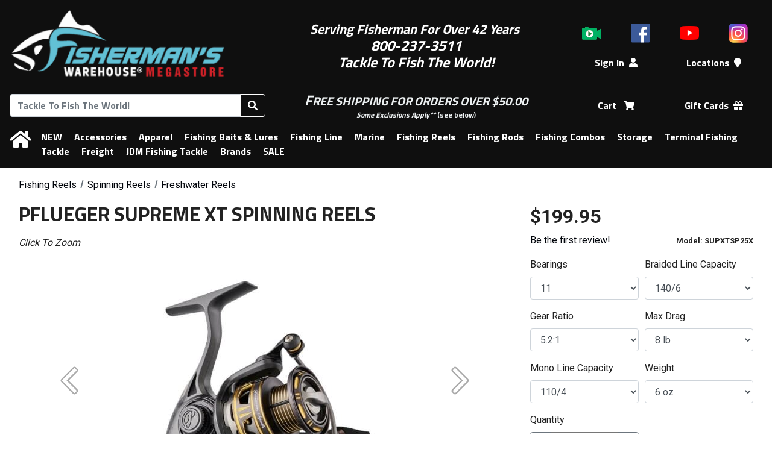

--- FILE ---
content_type: text/html; charset=UTF-8
request_url: https://www.fishermanswarehouse.com/product/pflueger-supreme-xt-spinning-reels
body_size: 12735
content:
<!DOCTYPE html>
<html lang="en" dir="ltr">
	<head>
		<meta charset="UTF-8" />
		<meta http-equiv="X-UA-Compatible" content="IE=edge">
		<meta name="viewport" content="width=device-width, initial-scale=1, maximum-scale=2"><title>Pflueger Supreme XT Spinning Reels | Fisherman&#039;s Warehouse</title>
		<link rel="icon" type="image/x-icon" href="/favicon.ico" />
		<link rel="apple-touch-icon" sizes="180x180" href="/apple-touch-icon.png">
		<link rel="icon" type="image/png" sizes="32x32" href="/favicon-32x32.png">
		<link rel="icon" type="image/png" sizes="16x16" href="/favicon-16x16.png">
		<link rel="manifest" href="/site.webmanifest">
		<link rel="mask-icon" href="/safari-pinned-tab.svg" color="#0f0f0f">
		<link rel="shortcut icon" href="/favicon.ico">
		<meta name="msapplication-TileColor" content="#0f0f0f">
		<meta name="theme-color" content="#0f0f0f">
		<meta name="Keywords" content="new, models, reels, spinning, freshwater" />
		<meta name="Description" content="The Supreme XT Delivers years of quality performance. Its super-lightweight magnesium frame and carbon rotor, machined aluminum gear, braid-ready aluminum spool, and sealed carbon drag are perfect for all freshwater fishing situations." />
		<meta property="fb:app_id" content="186677802091334" />
		<meta property="og:title" content="Pflueger Supreme XT Spinning Reels" />
		<meta property="og:description" content="The Supreme XT Delivers years of quality performance. Its super-lightweight magnesium frame and carbon rotor, machined aluminum gear, braid-ready aluminum spool, and sealed carbon drag are perfect for all freshwater fishing situations." /><link rel="canonical" href="https://www.fishermanswarehouse.com/product/pflueger-supreme-xt-spinning-reels" />
			<meta property="og:url" content="https://www.fishermanswarehouse.com/product/pflueger-supreme-xt-spinning-reels" /><link rel="image_src" href="https://www.fishermanswarehouse.com/mfiles/product/image/pflueger_supremextspinningreel_30_alt1.617ade08883de.jpeg" />
			<meta property="og:image" content="https://www.fishermanswarehouse.com/mfiles/product/image/pflueger_supremextspinningreel_30_alt1.617ade08883de.jpeg" />			<!-- Google tag (gtag.js) -->
			<script async src="https://www.googletagmanager.com/gtag/js?id=G-TSPVPLN87V"></script>
			<script>
				window.dataLayer = window.dataLayer || [];
				function gtag() {
					window.dataLayer.push(arguments);
				}
				gtag('js', new Date());
									gtag('config', 'G\u002DTSPVPLN87V');
									gtag('config', 'G\u002D3XYSM5D5N7');
									gtag('config', 'GTM\u002DKBMMT73X');
							</script>
							<link rel="stylesheet" href="https://cdn.jsdelivr.net/npm/bootstrap@4.1.3/dist/css/bootstrap.min.css" integrity="sha384-MCw98/SFnGE8fJT3GXwEOngsV7Zt27NXFoaoApmYm81iuXoPkFOJwJ8ERdknLPMO" crossorigin="anonymous">
			<link rel="stylesheet" href="https://cdnjs.cloudflare.com/ajax/libs/bootstrap-datepicker/1.9.0/css/bootstrap-datepicker3.min.css" integrity="sha256-FAOaXTpl90/K8cXmSdsskbQN3nKYulhCpPbcFzGTWKI=" crossorigin="anonymous" />
			<link rel="stylesheet" href="https://fonts.googleapis.com/css?family=Roboto+Condensed:400|Roboto:400,700">
			<link href="https://fonts.googleapis.com/css?family=Titillium+Web:700" rel="stylesheet">
			<script src="https://use.fontawesome.com/releases/v5.12.1/js/all.js" integrity="sha384-ZbbbT1gw3joYkKRqh0kWyRp32UAvdqkpbLedQJSlnI8iLQcFVxaGyrOgOJiDQTTR" crossorigin="anonymous"></script>
			<link href="/build/base.52df5d4d.css" rel="stylesheet">
			<link rel="stylesheet" href="/css/store.fd41045722403781fefb097b578fc3e3ce72a58e6e04c2a6fb31cdab51c58fad.css">
					</head>
	<body>
		<div class="tt-header-bg tt-bg-colorHeaderFooter"></div>
		<header id="tt-header" class="tt-bg-colorHeaderFooter">
			<div id="tt-header-mobile" class="tt-header-table">
				<div class="tt-header-col">
					<button id="tt-btn-menu-main" type="button" class="btn btn-outline-invert-colorHeaderFooter" aria-expanded="false" aria-label="Menu"><i class="fas fa-bars"></i></button>
				</div>
				<div class="tt-header-col">
					<a href="/" data-toggle="tooltip" title="Home">
						<img class="tt-img-site" src="https://www.fishermanswarehouse.com/cache/images/header_logo/mfiles/store/headers/fw_site_logo.614f9c11e98db.png" alt="Fisherman&#039;s Warehouse">
					</a>
				</div>
				<div class="tt-header-col">
					<a class="text-nowrap mx-2 position-relative tt-a-cart" rel="nofollow" href="/cart" title="Shopping Cart" data-toggle="tooltip">
						<span role="text">
							<span class="sr-only">Shopping Cart</span>
							<i class="fas fa-shopping-cart" aria-hidden="true"></i>
							<span class="tt-cart-count-parent">
								<span class="tt-bg-colorShoppingCart tt-cart-count"></span>
								<span class="sr-only"> items</span>
							</span>
						</span>
					</a>
				</div>
			</div>
			<div id="tt-header-main" class="tt-header-table">
				<div class="tt-header-row">
					<div class="tt-header-col">
						<a href="/" data-toggle="tooltip" title="Home">
							<img class="tt-img-site" src="https://www.fishermanswarehouse.com/cache/images/header_logo/mfiles/store/headers/fw_site_logo.614f9c11e98db.png" alt="Fisherman&#039;s Warehouse">
						</a>
					</div>
					<div class="tt-header-col">
						<div> </div>

<div><span style="font-size:22px;"><em><strong><span style="color:#ffffff;">Serving Fisherman For Over 42 Years </span></strong></em></span></div>

<div><span style="color:#ffffff;"><span style="font-size:24px;"><em><strong>800-237-3511</strong></em></span></span></div>

<div><span style="color:#ffffff;"><span style="font-size:24px;"><em><strong>Tackle To Fish The World!</strong></em></span></span></div>

<div style="text-align:center;"> </div>
					</div>
					<div class="tt-header-col">
													<nav id="tt-header-icons" class="tt-header-table">
																	<div class="tt-header-col">
										<a href="/videos" data-toggle="tooltip" title="Videos"><img src="/images/social/icon_video.png" alt="Videos" /></a>
									</div>
																									<div class="tt-header-col">
										<a href="https://www.facebook.com/pages/Fishermans-Warehouse/177876354421?ref=hl" data-toggle="tooltip" title="Facebook"><img src="/images/social/icon_facebook.png" alt="Facebook" /></a>
									</div>
																	<div class="tt-header-col">
										<a href="https://www.youtube.com/channel/UCcv7TE9-bqoVI8dTOV1jz4A" data-toggle="tooltip" title="Youtube"><img src="/images/social/icon_youtube_2017.png" alt="Youtube" /></a>
									</div>
																	<div class="tt-header-col">
										<a href="https://www.instagram.com/fishermanswarehouse" data-toggle="tooltip" title="Instagram"><img src="/images/social/icon_instagram_2016.png" alt="Instagram" /></a>
									</div>
															</nav>
												<nav class="tt-header-table">
							<div class="tt-header-col tt-hide-logged-in">
								<a class="text-nowrap mx-2" rel="nofollow" href="/login">Sign In<i class="fas fa-user ml-2" aria-hidden="true"></i></a>
							</div>
							<div class="tt-header-col tt-hide-logged-out">
								<a class="dropdown-toggle text-nowrap mx-2" rel="nofollow" id="tt-dropdown-account" href="#" data-toggle="dropdown" aria-haspopup="true" aria-expanded="false">
									My Account<i class="fas fa-user ml-2" aria-hidden="true"></i>
								</a>
								<div class="dropdown-menu p-3" aria-labelledby="tt-dropdown-account">
									<div class="text-nowrap">
										<span id="tt-user-fullname"></span> (<span id="tt-user-username"></span>)
									</div>
									<div class="my-2">
										<a class="text-primary" rel="nofollow" href="/account">Account</a>
									</div>
									<div class="font-weight-medium">
										<a id="tt-user-logout" rel="nofollow" href="/logout" class="btn btn-secondary w-100 tt-logout">Sign Out</a>
									</div>
								</div>
							</div>
															<div class="tt-header-col">
									<a class="text-nowrap mx-2" href="/locations">Locations<i class="fas fa-map-marker ml-2" aria-hidden="true"></i></a>
								</div>
													</nav>
					</div>
				</div>
				<div class="tt-header-row">
					<div class="tt-header-col">
						<form id="tt-header-form-search" method="GET" action="/search">
							<div class="input-group">
								<input id="tt-header-search" class="form-control" type="search" name="q" maxlength="70" placeholder="Tackle To Fish The World!" title="Search" autocorrect="off" aria-labelledby="tt-btn-search-products" autocomplete="off" value="">
								<div class="input-group-append">
																		<button class="btn btn-outline-invert-colorHeaderFooter" id="tt-btn-search-products" type="submit" title="Search">
										<i class="fas fa-search" aria-hidden="true"></i>
									</button>
								</div>
							</div>
						</form>
					</div>
					<div class="tt-header-col">
						<div style="text-align:center;"><span style="font-size:24px;"><span style="color:#ecf0f1;"><strong><em>F</em></strong></span></span><span style="font-size:20px;"><span style="color:#ecf0f1;"><strong><em>REE SHIPPING FOR ORDERS OVER $50.00 </em></strong></span></span></div>

<div style="text-align:center;"><span style="font-size:12px;"><a href="/article/fw-shipping-info"><span style="color:#ecf0f1;"><strong><em>Some Exclusions Apply**</em></strong></span></a><span style="color:#ecf0f1;"> (see below)</span></span></div>
					</div>
					<div class="tt-header-col">
						<nav class="tt-header-table">
							<div class="tt-header-col">
								<a class="text-nowrap mx-2 position-relative tt-a-cart" rel="nofollow" href="/cart">
									<span role="text">
										<span class="sr-only">Shopping</span> Cart <i class="fas fa-shopping-cart ml-2" aria-hidden="true"></i>
										<span class="tt-cart-count-parent">
											<span class="tt-bg-colorShoppingCart tt-cart-count"></span>
											<span class="sr-only"> items</span>
										</span>
									</span>
								</a>
							</div>
							<div class="tt-header-col">
																	<a class="text-nowrap mx-2" href='/category/gift-cards'>Gift Cards<i class="fas fa-gift ml-2"></i></a>
																</div>
						</nav>
					</div>
				</div>
			</div>
			<nav id="tt-menu-main" class="tt-header-table tt-bg-colorHeaderFooter" aria-label="Main Navigation">
				<div class="tt-header-col d-none d-md-table-cell">
					<a href="/" class="m-0" data-toggle="tooltip" title="Home"><span class="sr-only">Home</span><i class="fas fa-home" aria-hidden="true"></i></a>
				</div>
				<div class="tt-header-col" colspan="0">
					<a class="tt-hide-logged-in d-md-none" rel="nofollow" href="/login">Sign In</a>
					<a class="tt-hide-logged-out d-md-none" rel="nofollow" href="/account">My Account</a>
					<a class="tt-hide-logged-out d-md-none tt-logout" rel="nofollow" href="/logout">Sign Out</a>
					<hr class="d-md-none" />
											<a class="tt-hide-logged-out d-md-none" href="/locations">Locations</a>
																<a class="d-md-none" href='/category/gift-cards'>Gift Cards</a>
										<hr class="d-md-none" />
								<a href="/category/new">NEW</a>
				<a href="/category/accessories">Accessories</a>
				<a href="/category/apparel">Apparel</a>
				<a href="/category/fishing-baits-lures">Fishing Baits &amp; Lures</a>
				<a href="/category/fishing-line">Fishing Line</a>
				<a href="/category/marine">Marine</a>
				<a href="/category/fishing-reels">Fishing Reels</a>
				<a href="/category/fishing-rods">Fishing Rods</a>
				<a href="/category/fishing-combos">Fishing Combos</a>
				<a href="/category/storage">Storage</a>
				<a href="/category/terminal-fishing-tackle">Terminal Fishing Tackle</a>
																<a href="/category/freight">Freight</a>
				<a href="/category/jdm-fishing-tackle">JDM Fishing Tackle</a>
	<a href="/brands">Brands</a>
	<a href="/sale">SALE</a>

				</div>
			</nav>
		</header>
		<div id="tt-div-sales">
			<span></span> <a rel="nofollow" class="btn btn-sm btn-outline-light ml-1" href="/account/sales">Change</a>
		</div>
					<div class="container-fluid">
				<main id="tt-main">
					<div id="fb-root"></div>
											<div id="tt-flashes">
																												</div>
												<nav class="tt-breadcrumb" aria-label="Breadcrumbs">
		<ul class="tt-breadcrumb-list" aria-labelledby="tt-breadcrumb">
							<li aria-label="Category #1">
					<ol class="breadcrumb" itemscope itemtype="https://schema.org/BreadcrumbList" aria-label="Breadcrumb">
													<li class="breadcrumb-item "  itemprop="itemListElement" itemscope itemtype="https://schema.org/ListItem">
								<a href="/category/fishing-reels" itemtype="https://schema.org/Thing" itemprop="item"><span itemprop="name">Fishing Reels</span></a>
								<meta itemprop="position" content="1" />
							</li>
													<li class="breadcrumb-item "  itemprop="itemListElement" itemscope itemtype="https://schema.org/ListItem">
								<a href="/category/186-spinning-reels" itemtype="https://schema.org/Thing" itemprop="item"><span itemprop="name">Spinning Reels</span></a>
								<meta itemprop="position" content="2" />
							</li>
													<li class="breadcrumb-item active" aria-current="page" itemprop="itemListElement" itemscope itemtype="https://schema.org/ListItem">
								<a href="/category/188-freshwater-reels" itemtype="https://schema.org/Thing" itemprop="item"><span itemprop="name">Freshwater Reels</span></a>
								<meta itemprop="position" content="3" />
							</li>
											</ol>
				</li>
					</ul>
	</nav>


	<div itemscope itemtype="https://schema.org/Product">

		<div class="clearfix d-flex flex-column d-md-block">
			<h1 itemprop="name" class="d-md-inline">Pflueger Supreme XT Spinning Reels</h1>

			<a class="sr-only" href="#models">Skip to table of all models</a>

			<meta itemprop="image" content="https://www.fishermanswarehouse.com/mfiles/product/image/pflueger_supremextspinningreel_30_alt1.617ade08883de.jpeg" /><meta itemprop="manufacturer" content="Pflueger" /><meta itemprop="name" content="Pflueger&#x20;Supreme&#x20;XT&#x20;Spinning&#x20;Reels" /><meta itemprop="sku" content="34716" /><meta itemprop="brand" content="Pflueger" /><meta itemprop="gtin14" content="00043388476067" /><meta itemprop="gtin14" content="00043388476074" /><meta itemprop="gtin14" content="00043388476081" /><meta itemprop="gtin14" content="00043388476098" /><meta  itemprop="category" content="Fishing&#x20;Reels&#x20;&#x2F;&#x20;Spinning&#x20;Reels&#x20;&#x2F;&#x20;Freshwater&#x20;Reels" /><span itemprop="offers" itemscope="" itemtype="https://schema.org/AggregateOffer"><meta itemprop="priceCurrency" content="USD" /><meta itemprop="lowprice" content="199.95" /><meta itemprop="highprice" content="199.95" /><meta itemprop="offerCount" content="4" /><link itemprop="availability" href="https://schema.org/InStock" /></span>
			
			<div id="tt-div-controls" class="d-md-block float-md-right order-1">
				<div class="form-row mb-3">
					<div class="col col-md-12 col-lg">
						<span id="tt-price" class="mr-2">$199.95</span>
						<span id="tt-promotion">
													</span>

						<div class="row mt-1">
							<div class="col text-nowrap">
																	<div>
																					<a rel="nofollow" href="/login?_target_path=/product/pflueger-supreme-xt-spinning-reels">Be the first review!</a>
																			</div>
															</div>
							<div class="col-auto">
								<small class="font-weight-bold">Model: <span id="tt-variant-info-name">SUPXTSP25X</span></small>
							</div>
						</div>
					</div>
				</div>
				<div>
						<form id="tt-form-product" action="/cart/add" method="POST">
		<h2 class="sr-only">Options</h2>
		<div class="mb-3">
				
		</div>
		<div id="tt-product-options" class="form-row mb-3">
							<div class="col-6 col-md-12 col-lg-6 form-group">
					<label for="tt-option-0">Bearings</label>
					<select id="tt-option-0" class="form-control tt-select-option" name="option-46295">
													<option 
								data-variants="141874,141875,141876,141877" 
								value="11"
								selected="selected"								>
								11
							</option>
											</select>
				</div>
							<div class="col-6 col-md-12 col-lg-6 form-group">
					<label for="tt-option-1">Braided Line Capacity</label>
					<select id="tt-option-1" class="form-control tt-select-option" name="option-46296">
													<option 
								data-variants="141874" 
								value="140/6"
								selected="selected"								>
								140/6
							</option>
													<option 
								data-variants="141875" 
								value="190/8"
																>
								190/8
							</option>
													<option 
								data-variants="141876" 
								value="220/10"
																>
								220/10
							</option>
													<option 
								data-variants="141877" 
								value="280/14"
																>
								280/14
							</option>
											</select>
				</div>
							<div class="col-6 col-md-12 col-lg-6 form-group">
					<label for="tt-option-2">Gear Ratio</label>
					<select id="tt-option-2" class="form-control tt-select-option" name="option-46297">
													<option 
								data-variants="141874,141875,141876,141877" 
								value="5.2:1"
								selected="selected"								>
								5.2:1
							</option>
											</select>
				</div>
							<div class="col-6 col-md-12 col-lg-6 form-group">
					<label for="tt-option-3">Max Drag</label>
					<select id="tt-option-3" class="form-control tt-select-option" name="option-46298">
													<option 
								data-variants="141874" 
								value="8 lb"
								selected="selected"								>
								8 lb
							</option>
													<option 
								data-variants="141875" 
								value="10 lb"
																>
								10 lb
							</option>
													<option 
								data-variants="141876" 
								value="12 lb"
																>
								12 lb
							</option>
													<option 
								data-variants="141877" 
								value="15 lb"
																>
								15 lb
							</option>
											</select>
				</div>
							<div class="col-6 col-md-12 col-lg-6 form-group">
					<label for="tt-option-4">Mono Line Capacity</label>
					<select id="tt-option-4" class="form-control tt-select-option" name="option-46299">
													<option 
								data-variants="141874" 
								value="110/4"
								selected="selected"								>
								110/4
							</option>
													<option 
								data-variants="141875" 
								value="145/6"
																>
								145/6
							</option>
													<option 
								data-variants="141876" 
								value="185/8"
																>
								185/8
							</option>
													<option 
								data-variants="141877" 
								value="230/10"
																>
								230/10
							</option>
											</select>
				</div>
							<div class="col-6 col-md-12 col-lg-6 form-group">
					<label for="tt-option-5">Weight</label>
					<select id="tt-option-5" class="form-control tt-select-option" name="option-46300">
													<option 
								data-variants="141874" 
								value="6 oz"
								selected="selected"								>
								6 oz
							</option>
													<option 
								data-variants="141875" 
								value="6.5 oz"
																>
								6.5 oz
							</option>
													<option 
								data-variants="141876" 
								value="7.6 oz"
																>
								7.6 oz
							</option>
													<option 
								data-variants="141877" 
								value="8.2 oz"
																>
								8.2 oz
							</option>
											</select>
				</div>
										<div id="tt-option-quantity" class="col-6 col-md-12 col-lg-6 form-group">
					<label for="tt-input-quantity">Quantity</label>
					<div class="input-group flex-nowrap">
						<div class="input-group-prepend">
							<button class="btn btn-outline-secondary" type="button" id="tt-input-quantity-sub" aria-controls="tt-input-quantity" aria-label="Quantity Decrement">&minus;</button>
						</div>
						<input type="number" id="tt-input-quantity" class="text-center tt-decoration-disable tt-input-quantity" name="quantity" value="1">
						<div class="input-group-append">
							<button class="btn btn-outline-secondary" type="button" id="tt-input-quantity-add" aria-controls="tt-input-quantity" aria-label="Quantity Increment">&plus;</button>
						</div>
					</div>
					<div class="mt-1"><small class="font-weight-bold">
															Stock:
								<span id="tt-variant-info-stock">
																			&lt; 5
																	</span>
													</small></div>
				</div>
					</div>
					<input type="hidden" name="product" value="34716" />
			<input type="hidden" id="tt-input-product-variant" name="variant" value=141874 />
			<input type="hidden" name="_csrf_token" value="crawler" />
							<input type="hidden" name="mode" value="1" />
				<button id="tt-btn-add-to-cart" type="submit" name="cart-add" class="btn btn-success w-100 tt-btn-add-to-cart videoly-atc-btn" href="#">Add to Cart</button>
										<div class="mb-3 mt-4">
				<a rel="nofollow" class="btn btn-secondary w-100 mt-2 mt-lg-0" href="/login?_target_path=/product/pflueger-supreme-xt-spinning-reels">Add to Wishlist</a>
			</div>
			</form>

				</div>
			</div>

			<div id="tt-div-media" class="order-0" aria-hidden="true" >
													
	<div class="tab-content py-3" id="tt-tabs-media-content">
														<div class="tab-pane fade tt-tabs-media-images  show active" id="tt-tabs-media-panel-images" role="tabpanel" aria-labelledby="tt-tabs-media-tab-images">
					<div class="font-italic">Click To Zoom</div>
																												<div id="tt-carousel-images" class="carousel slide tt-dark" role="region" aria-roledescription="carousel" data-ride="carousel" data-interval="false" >
				<div class="carousel-inner">
							<div class="carousel-item active">
								<div class="tt-aspect-16x9">
				<div class="tt-aspect-inner">
					<div class="tt-loading-overlay rounded">
						<span class="font-weight-bold">Loading Image...</span>
						<div class="progress">
							<div class="progress-bar progress-bar-striped progress-bar-animated bg-primary" role="progressbar" style="width: 100%" aria-valuenow="100" aria-valuemin="0" aria-valuemax="100"></div>
						</div>
					</div>
											<img class="d-block tt-image-product" src="https://www.fishermanswarehouse.com/cache/images/product_full_16x9/mfiles/product/image/pflueger_supremextspinningreel_30_alt1.617ade08883de.jpeg" alt="Pflueger Supreme XT Spinning Reels">
									</div>
			</div>
		
				</div>
							<div class="carousel-item">
								<div class="tt-aspect-16x9">
				<div class="tt-aspect-inner">
					<div class="tt-loading-overlay rounded">
						<span class="font-weight-bold">Loading Image...</span>
						<div class="progress">
							<div class="progress-bar progress-bar-striped progress-bar-animated bg-primary" role="progressbar" style="width: 100%" aria-valuenow="100" aria-valuemin="0" aria-valuemax="100"></div>
						</div>
					</div>
											<img class="d-block tt-image-product lazy" src="" data-src="https://www.fishermanswarehouse.com/cache/images/product_full_16x9/mfiles/product/image/pflueger_supremextspinningreel_30_alt2.617ade08886b9.jpeg" alt="Pflueger Supreme XT Spinning Reels - Pflueger_SupremeXTSpinningReel_30_alt2">
									</div>
			</div>
		
				</div>
							<div class="carousel-item">
								<div class="tt-aspect-16x9">
				<div class="tt-aspect-inner">
					<div class="tt-loading-overlay rounded">
						<span class="font-weight-bold">Loading Image...</span>
						<div class="progress">
							<div class="progress-bar progress-bar-striped progress-bar-animated bg-primary" role="progressbar" style="width: 100%" aria-valuenow="100" aria-valuemin="0" aria-valuemax="100"></div>
						</div>
					</div>
											<img class="d-block tt-image-product lazy" src="" data-src="https://www.fishermanswarehouse.com/cache/images/product_full_16x9/mfiles/product/image/pflueger_supremextspinningreel_30_alt3.617ade0888925.jpeg" alt="Pflueger Supreme XT Spinning Reels - Pflueger_SupremeXTSpinningReel_30_alt3">
									</div>
			</div>
		
				</div>
							<div class="carousel-item">
								<div class="tt-aspect-16x9">
				<div class="tt-aspect-inner">
					<div class="tt-loading-overlay rounded">
						<span class="font-weight-bold">Loading Image...</span>
						<div class="progress">
							<div class="progress-bar progress-bar-striped progress-bar-animated bg-primary" role="progressbar" style="width: 100%" aria-valuenow="100" aria-valuemin="0" aria-valuemax="100"></div>
						</div>
					</div>
											<img class="d-block tt-image-product lazy" src="" data-src="https://www.fishermanswarehouse.com/cache/images/product_full_16x9/mfiles/product/image/pflueger_supremextspinningreel_30_alt4.617ade0888b3c.jpeg" alt="Pflueger Supreme XT Spinning Reels - Pflueger_SupremeXTSpinningReel_30_alt4">
									</div>
			</div>
		
				</div>
					</div>
					<div class="tt-carousel-buttons">
				<a class="tt-btn-carousel-prev" href="#tt-carousel-images" role="button" data-slide="prev">
					<svg width="32" height="51" aria-hidden="true">
						<image xlink:href="/images/chevron/chevron_left.svg" src="/images/chevron/chevron_left_32.png" width="32" height="51" />
					</svg>
					<span class="sr-only">Previous</span>
				</a>
				<a class="tt-btn-carousel-next" href="#tt-carousel-images" role="button" data-slide="next">
					<svg width="32" height="51" aria-hidden="true">
						<image xlink:href="/images/chevron/chevron_right.svg" src="/images/chevron/chevron_right_32.png" width="32" height="51" />
					</svg>
					<span class="sr-only">Next</span>
				</a>
			</div>
			</div>

	<div class="tt-hscroll tt-carousel-thumbs mt-3 d-none">
		<div class="tt-hscroll-buttons d-none">
			<button class="tt-btn tt-btn-prev">
				<img src="/images/chevron/chevron_left.svg" onerror="this.onerror=null; this.src='/images/chevron/chevron_left_32.png'" alt="Previous">
			</button>
			<button class="tt-btn tt-btn-next">
				<img src="/images/chevron/chevron_right.svg" onerror="this.onerror=null; this.src='/images/chevron/chevron_right_32.png'" alt="Next">
			</button>
		</div>

		<fieldset>
			<legend class="sr-only">Choose an image or video</legend>
			<div class="tt-hscroll-items row mx-0">
									<div class="col-6 col-md-4 col-lg-3 text-center">
									<label class="tt-radio-img">
				<input type="radio" name="tt-thumbnail-image" value="0">
				<div class="tt-radio-img-overlay bg-primary"></div>
				<img class="tt-image-product border-primary" src="https://www.fishermanswarehouse.com/cache/images/product_thumb_16x9/mfiles/product/image/pflueger_supremextspinningreel_30_alt1.617ade08883de.jpeg" data-toggle="tooltip" title=""  alt="Pflueger Supreme XT Spinning Reels - Thumbnail">
			</label>
		
					</div>
									<div class="col-6 col-md-4 col-lg-3 text-center">
									<label class="tt-radio-img">
				<input type="radio" name="tt-thumbnail-image" value="1">
				<div class="tt-radio-img-overlay bg-primary"></div>
				<img class="tt-image-product border-primary" src="https://www.fishermanswarehouse.com/cache/images/product_thumb_16x9/mfiles/product/image/pflueger_supremextspinningreel_30_alt2.617ade08886b9.jpeg" data-toggle="tooltip" title=""  alt="Pflueger Supreme XT Spinning Reels - Pflueger_SupremeXTSpinningReel_30_alt2 - Thumbnail">
			</label>
		
					</div>
									<div class="col-6 col-md-4 col-lg-3 text-center">
									<label class="tt-radio-img">
				<input type="radio" name="tt-thumbnail-image" value="2">
				<div class="tt-radio-img-overlay bg-primary"></div>
				<img class="tt-image-product border-primary" src="https://www.fishermanswarehouse.com/cache/images/product_thumb_16x9/mfiles/product/image/pflueger_supremextspinningreel_30_alt3.617ade0888925.jpeg" data-toggle="tooltip" title=""  alt="Pflueger Supreme XT Spinning Reels - Pflueger_SupremeXTSpinningReel_30_alt3 - Thumbnail">
			</label>
		
					</div>
									<div class="col-6 col-md-4 col-lg-3 text-center">
									<label class="tt-radio-img">
				<input type="radio" name="tt-thumbnail-image" value="3">
				<div class="tt-radio-img-overlay bg-primary"></div>
				<img class="tt-image-product border-primary" src="https://www.fishermanswarehouse.com/cache/images/product_thumb_16x9/mfiles/product/image/pflueger_supremextspinningreel_30_alt4.617ade0888b3c.jpeg" data-toggle="tooltip" title=""  alt="Pflueger Supreme XT Spinning Reels - Pflueger_SupremeXTSpinningReel_30_alt4 - Thumbnail">
			</label>
		
					</div>
							</div>
		</fieldset>

		<div class="tt-loading-overlay rounded">
			<span class="font-weight-bold">Loading Thumbnails...</span>
			<div class="progress">
				<div class="progress-bar progress-bar-striped progress-bar-animated bg-primary" role="progressbar" style="width: 0%" aria-valuenow="0" aria-valuemin="0" aria-valuemax="100"></div>
			</div>
		</div>
	</div>

	
			</div>
														<div class="tab-pane fade tt-tabs-media-videos d-none " id="tt-tabs-media-panel-videos" role="tabpanel" aria-labelledby="tt-tabs-media-tab-videos">
												<div id="tt-carousel-videos" class="carousel slide" role="region" aria-roledescription="carousel" data-ride="carousel" data-interval="false" >
				<div class="carousel-inner">
					</div>
					<div class="tt-carousel-buttons">
				<a class="tt-btn-carousel-prev" href="#tt-carousel-videos" role="button" data-slide="prev">
					<svg width="32" height="51" aria-hidden="true">
						<image xlink:href="/images/chevron/chevron_left.svg" src="/images/chevron/chevron_left_32.png" width="32" height="51" />
					</svg>
					<span class="sr-only">Previous</span>
				</a>
				<a class="tt-btn-carousel-next" href="#tt-carousel-videos" role="button" data-slide="next">
					<svg width="32" height="51" aria-hidden="true">
						<image xlink:href="/images/chevron/chevron_right.svg" src="/images/chevron/chevron_right_32.png" width="32" height="51" />
					</svg>
					<span class="sr-only">Next</span>
				</a>
			</div>
			</div>

	<div class="tt-hscroll tt-carousel-thumbs mt-3 d-none">
		<div class="tt-hscroll-buttons d-none">
			<button class="tt-btn tt-btn-prev">
				<img src="/images/chevron/chevron_left.svg" onerror="this.onerror=null; this.src='/images/chevron/chevron_left_32.png'" alt="Previous">
			</button>
			<button class="tt-btn tt-btn-next">
				<img src="/images/chevron/chevron_right.svg" onerror="this.onerror=null; this.src='/images/chevron/chevron_right_32.png'" alt="Next">
			</button>
		</div>

		<fieldset>
			<legend class="sr-only">Choose an image or video</legend>
			<div class="tt-hscroll-items row mx-0">
							</div>
		</fieldset>

		<div class="tt-loading-overlay rounded">
			<span class="font-weight-bold">Loading Thumbnails...</span>
			<div class="progress">
				<div class="progress-bar progress-bar-striped progress-bar-animated bg-primary" role="progressbar" style="width: 0%" aria-valuenow="0" aria-valuemin="0" aria-valuemax="100"></div>
			</div>
		</div>
	</div>

	
			</div>
			</div>

		
	<ul class="nav nav-tabs d-none  tt-nav-tabs-bottom " id="tt-tabs-media" role="tablist">
								<li class="nav-item tt-tabs-media-images ">
												<a class="nav-link active" id="tt-tabs-media-tab-images" data-toggle="tab" data-hash="images" href="#tt-tabs-media-panel-images" role="tab" aria-controls="tt-tabs-media-panel-images" aria-selected="true">
											<i class="fas fa-image" title="Product Images"></i>
									</a>
			</li>
								<li class="nav-item tt-tabs-media-videos d-none">
												<a class="nav-link " id="tt-tabs-media-tab-videos" data-toggle="tab" data-hash="videos" href="#tt-tabs-media-panel-videos" role="tab" aria-controls="tt-tabs-media-panel-videos" aria-selected="false">
											<i class="fas fa-video" title="Product Videos"></i>
									</a>
			</li>
			</ul>



							</div>

				<div id="videoly-videobox-placeholder"></div>
	<div class="d-none" aria-hidden="true">
		<div id="videoly-product-title">Pflueger Supreme XT Spinning Reels</div> 
		<div id="videoly-product-id">34716</div>  
		<div id="videoly-product-sku">34716</div>
					<div class="videoly-product-gtin" >00043388476067</div>
			<div class="videoly-product-mpn">SUPXTSP25X</div> 
					<div class="videoly-product-gtin" >00043388476074</div>
			<div class="videoly-product-mpn">SUPXTSP30X</div> 
					<div class="videoly-product-gtin" >00043388476081</div>
			<div class="videoly-product-mpn">SUPXTSP35X</div> 
					<div class="videoly-product-gtin" >00043388476098</div>
			<div class="videoly-product-mpn">SUPXTSP40X</div> 
		
																					<div id="videoly-category-tree">Fishing Reels/Spinning Reels/Freshwater Reels</div> 

		<div id="videoly-stock-status">instock</div> 
		<div id="videoly-product-brand">Pflueger</div> 
		<div id="videoly-product-price">199.95</div> 
		<div id="videoly-product-currency">USD</div>
					<div class="videoly-product-specifications">
				<table class="d-none" aria-hidden="true" role="presentation">
											<tr><td>Bearings:</td><td>11</td></tr>
											<tr><td>Braided Line Capacity:</td><td>140/6</td></tr>
											<tr><td>Gear Ratio:</td><td>5.2:1</td></tr>
											<tr><td>Max Drag:</td><td>8 lb</td></tr>
											<tr><td>Mono Line Capacity:</td><td>110/4</td></tr>
											<tr><td>Weight:</td><td>6 oz</td></tr>
									</table>
			</div>
			</div>


			<div class="mt-5 mt-md-3 order-2">
				<h2 class="sr-only">Product Description</h2>
				<div id="tt-description" class="videoly-product-description" itemprop="description">
					<p>The Supreme XT Delivers years of quality performance. Its super-lightweight magnesium frame and carbon rotor, machined aluminum gear, braid-ready aluminum spool, and sealed carbon drag are perfect for all freshwater fishing situations.</p>

<p>Features:</p>

<ul>
	<li>11 Bearing System</li>
	<li>Magnesium Frame</li>
	<li>Machined Aluminum Braid Ready Spool</li>
	<li>Sealed Carbon Drag</li>
	<li>Carbon Handle</li>
	<li>Machined Alumium Main Gear</li>
	<li>Slow Oscillation</li>
</ul>
				</div>

				
				<p>
				<div>
					<span class="fa-layers fa-fw">
						<i class="fas fa-circle" data-fa-transform="shrink-5 down-2" ></i>
						<i class="fas fa-exclamation-triangle" style="color: #fc0;"></i>
					</span>
					<strong>California Proposition 65 Warning</strong>
				</div>
				These products may contain chemicals known to the State of California to cause cancer, birth defects, or other reproductive harm. For more information visit: <a href="https://www.P65Warnings.ca.gov">www.P65Warnings.ca.gov</a>
				</p>
			</div>

		</div>

		<div class="mt-5">
				<h2 id="models">4 Models Available</h2>
	<div class="table-responsive">
		<table id="tt-table-models" class="table table-bordered" aria-label="Available Models">
			<thead>
				<tr>
					<th>Model</th>
																		<th>Bearings</th>
												<th>Braided Line Capacity</th>
												<th>Gear Ratio</th>
												<th>Max Drag</th>
												<th>Mono Line Capacity</th>
												<th>Weight</th>
											<th>Stock</th>
					<th>Price</th>
					<th>Qty</th>
				</tr>
			</thead>
			<tbody>
														<tr>
						<td>
							<a rel="nofollow" href="/product/pflueger-supreme-xt-spinning-reels/141874" >SUPXTSP25X</a>
						</td>
																			<td>11</td>
													<td>140/6</td>
													<td>5.2:1</td>
													<td>8 lb</td>
													<td>110/4</td>
													<td>6 oz</td>
																																						<td><span>Low Stock:</span> <5</td>
																						<td>
								<span>$199.95</span>
															</td>
							<td>
								<form action="/cart/add" method="POST">
									<input type="hidden" name="product" value="34716">
									<input type="hidden" name="variant" value="141874">
									<input type="hidden" name="_csrf_token" value="crawler" >
									<div class="form-row">
										<div class="col-auto">
											<input type="number" class="form-control text-center tt-input-quantity" aria-label="Quantity" min="1" name="quantity">
										</div>
										<div class="col">
																							<input type="hidden" name="mode" value="1" />
												<input type="submit" class="btn btn-secondary tt-btn-add-to-cart videoly-atc-btn" value="Add to Cart">
																					</div>
									</div>
								</form>
							</td>
											</tr>
														<tr>
						<td>
							<a rel="nofollow" href="/product/pflueger-supreme-xt-spinning-reels/141875" >SUPXTSP30X</a>
						</td>
																			<td>11</td>
													<td>190/8</td>
													<td>5.2:1</td>
													<td>10 lb</td>
													<td>145/6</td>
													<td>6.5 oz</td>
																																						<td><span>Low Stock:</span> <5</td>
																						<td>
								<span>$199.95</span>
															</td>
							<td>
								<form action="/cart/add" method="POST">
									<input type="hidden" name="product" value="34716">
									<input type="hidden" name="variant" value="141875">
									<input type="hidden" name="_csrf_token" value="crawler" >
									<div class="form-row">
										<div class="col-auto">
											<input type="number" class="form-control text-center tt-input-quantity" aria-label="Quantity" min="1" name="quantity">
										</div>
										<div class="col">
																							<input type="hidden" name="mode" value="1" />
												<input type="submit" class="btn btn-secondary tt-btn-add-to-cart videoly-atc-btn" value="Add to Cart">
																					</div>
									</div>
								</form>
							</td>
											</tr>
														<tr>
						<td>
							<a rel="nofollow" href="/product/pflueger-supreme-xt-spinning-reels/141876" >SUPXTSP35X</a>
						</td>
																			<td>11</td>
													<td>220/10</td>
													<td>5.2:1</td>
													<td>12 lb</td>
													<td>185/8</td>
													<td>7.6 oz</td>
																																						<td><span class="text-success">In Stock:</span> 5+</td>
																						<td>
								<span>$199.95</span>
															</td>
							<td>
								<form action="/cart/add" method="POST">
									<input type="hidden" name="product" value="34716">
									<input type="hidden" name="variant" value="141876">
									<input type="hidden" name="_csrf_token" value="crawler" >
									<div class="form-row">
										<div class="col-auto">
											<input type="number" class="form-control text-center tt-input-quantity" aria-label="Quantity" min="1" name="quantity">
										</div>
										<div class="col">
																							<input type="hidden" name="mode" value="1" />
												<input type="submit" class="btn btn-secondary tt-btn-add-to-cart videoly-atc-btn" value="Add to Cart">
																					</div>
									</div>
								</form>
							</td>
											</tr>
														<tr>
						<td>
							<a rel="nofollow" href="/product/pflueger-supreme-xt-spinning-reels/141877" >SUPXTSP40X</a>
						</td>
																			<td>11</td>
													<td>280/14</td>
													<td>5.2:1</td>
													<td>15 lb</td>
													<td>230/10</td>
													<td>8.2 oz</td>
																																						<td><span class="text-success">In Stock:</span> 5+</td>
																						<td>
								<span>$199.95</span>
															</td>
							<td>
								<form action="/cart/add" method="POST">
									<input type="hidden" name="product" value="34716">
									<input type="hidden" name="variant" value="141877">
									<input type="hidden" name="_csrf_token" value="crawler" >
									<div class="form-row">
										<div class="col-auto">
											<input type="number" class="form-control text-center tt-input-quantity" aria-label="Quantity" min="1" name="quantity">
										</div>
										<div class="col">
																							<input type="hidden" name="mode" value="1" />
												<input type="submit" class="btn btn-secondary tt-btn-add-to-cart videoly-atc-btn" value="Add to Cart">
																					</div>
									</div>
								</form>
							</td>
											</tr>
							</tbody>
		</table>
	</div>

		</div>

		<div class="mb-5">
				<div class="row mt-4 mb-3">
		<div class="col-md pr-md-5 mb-3">
			<h2 class="tt-h3" id="reviews">Reviews</h2>

			<div class="d-table w-100">
																							<button class="btn btn-light w-100 tt-btn-rating" href="#" data-rating="5" 
									role="switch" aria-checked="false" aria-label="View 5 star reviews. 0 reviews available.">
						<div class="d-table-cell border-primary align-middle">
																	<svg width="90" height="16" aria-label="Rating: 5 stars out of 5">
		<image xlink:href="/images/rating/rating_5.svg" src="/images/rating/rating_5.png" width="90" height="16" alt="Rating: 5 stars out of 5" />
	</svg>
	
													</div>
						<div class="d-table-cell border-primary align-middle w-100 px-2">
							<div class="progress mt-1">
								<div class="progress-bar bg-warning" style="width: 0%"></div>
							</div>
						</div>
						<div class="d-table-cell border-primary align-middle text-body text-nowrap text-right">
							0%
						</div>
						<div class="d-table-cell border-primary align-middle text-body text-nowrap text-right pl-1">
							(0) <span class="sr-only">reviews</span>
						</div>
					</button>
																			<button class="btn btn-light w-100 tt-btn-rating" href="#" data-rating="4" 
									role="switch" aria-checked="false" aria-label="View 4 star reviews. 0 reviews available.">
						<div class="d-table-cell border-primary align-middle">
																	<svg width="90" height="16" aria-label="Rating: 4 stars out of 5">
		<image xlink:href="/images/rating/rating_4.svg" src="/images/rating/rating_4.png" width="90" height="16" alt="Rating: 4 stars out of 5" />
	</svg>
	
													</div>
						<div class="d-table-cell border-primary align-middle w-100 px-2">
							<div class="progress mt-1">
								<div class="progress-bar bg-warning" style="width: 0%"></div>
							</div>
						</div>
						<div class="d-table-cell border-primary align-middle text-body text-nowrap text-right">
							0%
						</div>
						<div class="d-table-cell border-primary align-middle text-body text-nowrap text-right pl-1">
							(0) <span class="sr-only">reviews</span>
						</div>
					</button>
																			<button class="btn btn-light w-100 tt-btn-rating" href="#" data-rating="3" 
									role="switch" aria-checked="false" aria-label="View 3 star reviews. 0 reviews available.">
						<div class="d-table-cell border-primary align-middle">
																	<svg width="90" height="16" aria-label="Rating: 3 stars out of 5">
		<image xlink:href="/images/rating/rating_3.svg" src="/images/rating/rating_3.png" width="90" height="16" alt="Rating: 3 stars out of 5" />
	</svg>
	
													</div>
						<div class="d-table-cell border-primary align-middle w-100 px-2">
							<div class="progress mt-1">
								<div class="progress-bar bg-warning" style="width: 0%"></div>
							</div>
						</div>
						<div class="d-table-cell border-primary align-middle text-body text-nowrap text-right">
							0%
						</div>
						<div class="d-table-cell border-primary align-middle text-body text-nowrap text-right pl-1">
							(0) <span class="sr-only">reviews</span>
						</div>
					</button>
																			<button class="btn btn-light w-100 tt-btn-rating" href="#" data-rating="2" 
									role="switch" aria-checked="false" aria-label="View 2 star reviews. 0 reviews available.">
						<div class="d-table-cell border-primary align-middle">
																	<svg width="90" height="16" aria-label="Rating: 2 stars out of 5">
		<image xlink:href="/images/rating/rating_2.svg" src="/images/rating/rating_2.png" width="90" height="16" alt="Rating: 2 stars out of 5" />
	</svg>
	
													</div>
						<div class="d-table-cell border-primary align-middle w-100 px-2">
							<div class="progress mt-1">
								<div class="progress-bar bg-warning" style="width: 0%"></div>
							</div>
						</div>
						<div class="d-table-cell border-primary align-middle text-body text-nowrap text-right">
							0%
						</div>
						<div class="d-table-cell border-primary align-middle text-body text-nowrap text-right pl-1">
							(0) <span class="sr-only">reviews</span>
						</div>
					</button>
																			<button class="btn btn-light w-100 tt-btn-rating" href="#" data-rating="1" 
									role="switch" aria-checked="false" aria-label="View 1 star reviews. 0 reviews available.">
						<div class="d-table-cell border-primary align-middle">
																	<svg width="90" height="16" aria-label="Rating: 1 stars out of 5">
		<image xlink:href="/images/rating/rating_1.svg" src="/images/rating/rating_1.png" width="90" height="16" alt="Rating: 1 stars out of 5" />
	</svg>
	
													</div>
						<div class="d-table-cell border-primary align-middle w-100 px-2">
							<div class="progress mt-1">
								<div class="progress-bar bg-warning" style="width: 0%"></div>
							</div>
						</div>
						<div class="d-table-cell border-primary align-middle text-body text-nowrap text-right">
							0%
						</div>
						<div class="d-table-cell border-primary align-middle text-body text-nowrap text-right pl-1">
							(0) <span class="sr-only">reviews</span>
						</div>
					</button>
							</div>
		</div>
		<div class="col-md pl-md-5 mb-3 d-md-flex flex-column">
			<h3 role="presentation">Overall Rating</h3>
			<div class="mb-3 flex-grow-1">
									No reviews yet. Be the first!
							</div>
							<a rel="nofollow" class="btn btn-primary w-100" href="/login?_target_path=/product/pflueger-supreme-xt-spinning-reels">Write a Review!</a>
					</div>
	</div>

	
	
		</div>

	</div>

	<div class="mt-5">
								<div class="tt-products-other mb-5" itemscope itemtype="https://schema.org/ItemList">
				<h2 class="tt-h3">Other Pflueger Fishing Reels Available</h2>
				<div class="row">
											<div class="col-6 col-md-4 col-lg-3 col-xl-2 pb-4 tt-product-list-item" itemprop="itemListElement" itemscope itemtype="https://schema.org/ListItem">
							<meta itemprop="position" content="1" />
																	
			
	<a class="tt-product" href="/product/pflueger-president-low-profile-casting-reels" data-product-id="36928" itemprop="url" aria-label="Pflueger President Low Profile Casting Reels $79.95">
		<div class="tt-image-product-container ">
															<img class="d-block tt-image-product lazy" src="https://www.fishermanswarehouse.com/cache/images/product_thumb/images/trans1x1.png" data-src="https://www.fishermanswarehouse.com/cache/images/product_thumb/mfiles/product/image/pflueger_presidentlowprofilereel_pflpreslp_f_alt1_ezgif_com_webp_to_jpg_converter.66f1a6fd12111.jpg" alt="" itemprop="image">
					</div>		
		<div class="tt-product-name">Pflueger President Low Profile Casting Reels</div>
	</a>
		<div class="tt-pricing-normal" aria-hidden="true">
		$79.95
	</div>
	
													</div>
											<div class="col-6 col-md-4 col-lg-3 col-xl-2 pb-4 tt-product-list-item" itemprop="itemListElement" itemscope itemtype="https://schema.org/ListItem">
							<meta itemprop="position" content="2" />
																	
			
	<a class="tt-product" href="/product/pflueger-president-xt-low-profile-casting-reels" data-product-id="36929" itemprop="url" aria-label="Pflueger President XT Low Profile Casting Reels $109.95">
		<div class="tt-image-product-container ">
															<img class="d-block tt-image-product lazy" src="https://www.fishermanswarehouse.com/cache/images/product_thumb/images/trans1x1.png" data-src="https://www.fishermanswarehouse.com/cache/images/product_thumb/mfiles/product/image/pflueger_presidentxtlowprofilereel_presxtlp_alt1_ezgif_com_webp_to_jpg_converter.66f1a914e4a4c.jpg" alt="" itemprop="image">
					</div>		
		<div class="tt-product-name">Pflueger President XT Low Profile Casting Reels</div>
	</a>
		<div class="tt-pricing-normal" aria-hidden="true">
		$109.95
	</div>
	
													</div>
											<div class="col-6 col-md-4 col-lg-3 col-xl-2 pb-4 tt-product-list-item" itemprop="itemListElement" itemscope itemtype="https://schema.org/ListItem">
							<meta itemprop="position" content="3" />
																	
			
	<a class="tt-product" href="/product/pflueger-president-xt-spinning-reels" data-product-id="37114" itemprop="url" aria-label="Pflueger President XT Spinning Reels $109.95">
		<div class="tt-image-product-container ">
															<img class="d-block tt-image-product lazy" src="https://www.fishermanswarehouse.com/cache/images/product_thumb/images/trans1x1.png" data-src="https://www.fishermanswarehouse.com/cache/images/product_thumb/mfiles/product/image/pflueger_presidentxtspinningreel_20_alt1_ezgif_com_webp_to_jpg_converter.67aa8635b5584.jpg" alt="" itemprop="image">
					</div>		
		<div class="tt-product-name">Pflueger President XT Spinning Reels</div>
	</a>
		<div class="tt-pricing-normal" aria-hidden="true">
		$109.95
	</div>
	
													</div>
											<div class="col-6 col-md-4 col-lg-3 col-xl-2 pb-4 tt-product-list-item" itemprop="itemListElement" itemscope itemtype="https://schema.org/ListItem">
							<meta itemprop="position" content="4" />
																	
			
	<a class="tt-product" href="/product/pflueger-supreme-spinning-reels" data-product-id="34715" itemprop="url" aria-label="Pflueger Supreme Spinning Reels $149.95">
		<div class="tt-image-product-container ">
															<img class="d-block tt-image-product lazy" src="https://www.fishermanswarehouse.com/cache/images/product_thumb/images/trans1x1.png" data-src="https://www.fishermanswarehouse.com/cache/images/product_thumb/mfiles/product/image/pflueger_supremespinningreel_25_alt1.617ada5e0dd98.jpeg" alt="" itemprop="image">
					</div>		
		<div class="tt-product-name">Pflueger Supreme Spinning Reels</div>
	</a>
		<div class="tt-pricing-normal" aria-hidden="true">
		$149.95
	</div>
	
													</div>
									</div>
			</div>
			
	</div>

		<div id="tt-image-zoom">
		<div>
			<div id="tt-image-zoom-thumbs">
															<div class="tt-image-zoom-thumb bg-primary-after" data-id="107907">
							<img class="border-primary lazy" data-src="https://www.fishermanswarehouse.com/cache/images/product_full_16x9/mfiles/product/image/pflueger_supremextspinningreel_30_alt1.617ade08883de.jpeg" alt="Pflueger Supreme XT Spinning Reels">
						</div>
																				<div class="tt-image-zoom-thumb bg-primary-after" data-id="107908">
							<img class="border-primary lazy" data-src="https://www.fishermanswarehouse.com/cache/images/product_full_16x9/mfiles/product/image/pflueger_supremextspinningreel_30_alt2.617ade08886b9.jpeg" alt="Pflueger Supreme XT Spinning Reels - Pflueger_SupremeXTSpinningReel_30_alt2">
						</div>
																				<div class="tt-image-zoom-thumb bg-primary-after" data-id="107909">
							<img class="border-primary lazy" data-src="https://www.fishermanswarehouse.com/cache/images/product_full_16x9/mfiles/product/image/pflueger_supremextspinningreel_30_alt3.617ade0888925.jpeg" alt="Pflueger Supreme XT Spinning Reels - Pflueger_SupremeXTSpinningReel_30_alt3">
						</div>
																				<div class="tt-image-zoom-thumb bg-primary-after" data-id="107910">
							<img class="border-primary lazy" data-src="https://www.fishermanswarehouse.com/cache/images/product_full_16x9/mfiles/product/image/pflueger_supremextspinningreel_30_alt4.617ade0888b3c.jpeg" alt="Pflueger Supreme XT Spinning Reels - Pflueger_SupremeXTSpinningReel_30_alt4">
						</div>
												</div>
			<div id="tt-image-zoom-scrolls" class="dragscroll">
															<div class="tt-image-zoom-scroll" data-img-src="/mfiles/product/image/pflueger_supremextspinningreel_30_alt1.617ade08883de.jpeg" data-id="107907">
							<img src="" alt="Pflueger Supreme XT Spinning Reels">
						</div>
																				<div class="tt-image-zoom-scroll" data-img-src="/mfiles/product/image/pflueger_supremextspinningreel_30_alt2.617ade08886b9.jpeg" data-id="107908">
							<img src="" alt="Pflueger Supreme XT Spinning Reels - Pflueger_SupremeXTSpinningReel_30_alt2">
						</div>
																				<div class="tt-image-zoom-scroll" data-img-src="/mfiles/product/image/pflueger_supremextspinningreel_30_alt3.617ade0888925.jpeg" data-id="107909">
							<img src="" alt="Pflueger Supreme XT Spinning Reels - Pflueger_SupremeXTSpinningReel_30_alt3">
						</div>
																				<div class="tt-image-zoom-scroll" data-img-src="/mfiles/product/image/pflueger_supremextspinningreel_30_alt4.617ade0888b3c.jpeg" data-id="107910">
							<img src="" alt="Pflueger Supreme XT Spinning Reels - Pflueger_SupremeXTSpinningReel_30_alt4">
						</div>
												</div>
			<div id="tt-image-zoom-description"> <i class="fas fa-arrows-alt"></i> Scroll Image</div>
		</div>
	</div>

		<div id="tt-media-hidden" class="d-none">
																					<div class="tt-media-hidden-image" id="tt-media-hidden-image-107907">
						<div class="tt-carousel-item" data-html="&#x09;&lt;div&#x20;class&#x3D;&quot;carousel-item&quot;&#x20;data-id&#x3D;&quot;107907&quot;&gt;&#x0A;&#x09;&#x09;&#x09;&#x09;&#x09;&lt;div&#x20;class&#x3D;&quot;tt-aspect-16x9&quot;&gt;&#x0A;&#x09;&#x09;&#x09;&#x09;&lt;div&#x20;class&#x3D;&quot;tt-aspect-inner&quot;&gt;&#x0A;&#x09;&#x09;&#x09;&#x09;&#x09;&lt;div&#x20;class&#x3D;&quot;tt-loading-overlay&#x20;rounded&quot;&gt;&#x0A;&#x09;&#x09;&#x09;&#x09;&#x09;&#x09;&lt;span&#x20;class&#x3D;&quot;font-weight-bold&quot;&gt;Loading&#x20;Image...&lt;&#x2F;span&gt;&#x0A;&#x09;&#x09;&#x09;&#x09;&#x09;&#x09;&lt;div&#x20;class&#x3D;&quot;progress&quot;&gt;&#x0A;&#x09;&#x09;&#x09;&#x09;&#x09;&#x09;&#x09;&lt;div&#x20;class&#x3D;&quot;progress-bar&#x20;progress-bar-striped&#x20;progress-bar-animated&#x20;bg-primary&quot;&#x20;role&#x3D;&quot;progressbar&quot;&#x20;style&#x3D;&quot;width&#x3A;&#x20;100&#x25;&quot;&#x20;aria-valuenow&#x3D;&quot;100&quot;&#x20;aria-valuemin&#x3D;&quot;0&quot;&#x20;aria-valuemax&#x3D;&quot;100&quot;&gt;&lt;&#x2F;div&gt;&#x0A;&#x09;&#x09;&#x09;&#x09;&#x09;&#x09;&lt;&#x2F;div&gt;&#x0A;&#x09;&#x09;&#x09;&#x09;&#x09;&lt;&#x2F;div&gt;&#x0A;&#x09;&#x09;&#x09;&#x09;&#x09;&#x09;&#x09;&#x09;&#x09;&#x09;&#x09;&lt;img&#x20;class&#x3D;&quot;d-block&#x20;tt-image-product&quot;&#x20;src&#x3D;&quot;https&#x3A;&#x2F;&#x2F;www.fishermanswarehouse.com&#x2F;cache&#x2F;images&#x2F;product_full_16x9&#x2F;mfiles&#x2F;product&#x2F;image&#x2F;pflueger_supremextspinningreel_30_alt1.617ade08883de.jpeg&quot;&#x20;alt&#x3D;&quot;Pflueger&#x20;Supreme&#x20;XT&#x20;Spinning&#x20;Reels&quot;&gt;&#x0A;&#x09;&#x09;&#x09;&#x09;&#x09;&#x09;&#x09;&#x09;&#x09;&lt;&#x2F;div&gt;&#x0A;&#x09;&#x09;&#x09;&lt;&#x2F;div&gt;&#x0A;&#x09;&#x09;&#x09;&lt;&#x2F;div&gt;&#x0A;"></div>
						<div class="tt-carousel-thumb" data-html="&#x09;&lt;div&#x20;class&#x3D;&quot;col-6&#x20;col-md-4&#x20;col-lg-3&#x20;text-center&quot;&#x20;data-id&#x3D;&quot;107907&quot;&gt;&#x0A;&#x09;&#x09;&#x09;&#x09;&#x09;&lt;label&#x20;class&#x3D;&quot;tt-radio-img&quot;&gt;&#x0A;&#x09;&#x09;&#x09;&#x09;&lt;input&#x20;type&#x3D;&quot;radio&quot;&#x20;name&#x3D;&quot;tt-thumbnail-image&quot;&#x20;value&#x3D;&quot;0&quot;&gt;&#x0A;&#x09;&#x09;&#x09;&#x09;&lt;div&#x20;class&#x3D;&quot;tt-radio-img-overlay&#x20;bg-primary&quot;&gt;&lt;&#x2F;div&gt;&#x0A;&#x09;&#x09;&#x09;&#x09;&lt;img&#x20;class&#x3D;&quot;tt-image-product&#x20;border-primary&quot;&#x20;src&#x3D;&quot;https&#x3A;&#x2F;&#x2F;www.fishermanswarehouse.com&#x2F;cache&#x2F;images&#x2F;product_thumb_16x9&#x2F;mfiles&#x2F;product&#x2F;image&#x2F;pflueger_supremextspinningreel_30_alt1.617ade08883de.jpeg&quot;&#x20;data-toggle&#x3D;&quot;tooltip&quot;&#x20;title&#x3D;&quot;&quot;&#x20;&#x20;alt&#x3D;&quot;Pflueger&#x20;Supreme&#x20;XT&#x20;Spinning&#x20;Reels&#x20;-&#x20;Thumbnail&quot;&gt;&#x0A;&#x09;&#x09;&#x09;&lt;&#x2F;label&gt;&#x0A;&#x09;&#x09;&#x09;&lt;&#x2F;div&gt;&#x0A;"></div>
						<div class="tt-zoom-item" data-html="&#x09;&#x09;&#x09;&#x09;&#x09;&#x09;&lt;div&#x20;class&#x3D;&quot;tt-image-zoom-scroll&quot;&#x20;data-img-src&#x3D;&quot;&#x2F;mfiles&#x2F;product&#x2F;image&#x2F;pflueger_supremextspinningreel_30_alt1.617ade08883de.jpeg&quot;&#x20;data-id&#x3D;&quot;107907&quot;&gt;&#x0A;&#x09;&#x09;&#x09;&#x09;&#x09;&#x09;&#x09;&lt;img&#x20;src&#x3D;&quot;&quot;&#x20;alt&#x3D;&quot;Pflueger&#x20;Supreme&#x20;XT&#x20;Spinning&#x20;Reels&quot;&gt;&#x0A;&#x09;&#x09;&#x09;&#x09;&#x09;&#x09;&lt;&#x2F;div&gt;&#x0A;&#x09;&#x09;&#x09;&#x09;&#x09;"></div>
						<div class="tt-zoom-thumb" data-html="&#x09;&#x09;&#x09;&#x09;&#x09;&#x09;&lt;div&#x20;class&#x3D;&quot;tt-image-zoom-thumb&#x20;bg-primary-after&quot;&#x20;data-id&#x3D;&quot;107907&quot;&gt;&#x0A;&#x09;&#x09;&#x09;&#x09;&#x09;&#x09;&#x09;&lt;img&#x20;class&#x3D;&quot;border-primary&#x20;lazy&quot;&#x20;data-src&#x3D;&quot;https&#x3A;&#x2F;&#x2F;www.fishermanswarehouse.com&#x2F;cache&#x2F;images&#x2F;product_full_16x9&#x2F;mfiles&#x2F;product&#x2F;image&#x2F;pflueger_supremextspinningreel_30_alt1.617ade08883de.jpeg&quot;&#x20;alt&#x3D;&quot;Pflueger&#x20;Supreme&#x20;XT&#x20;Spinning&#x20;Reels&quot;&gt;&#x0A;&#x09;&#x09;&#x09;&#x09;&#x09;&#x09;&lt;&#x2F;div&gt;&#x0A;&#x09;&#x09;&#x09;&#x09;&#x09;"></div>
					</div>
																					<div class="tt-media-hidden-image" id="tt-media-hidden-image-107908">
						<div class="tt-carousel-item" data-html="&#x09;&lt;div&#x20;class&#x3D;&quot;carousel-item&quot;&#x20;data-id&#x3D;&quot;107908&quot;&gt;&#x0A;&#x09;&#x09;&#x09;&#x09;&#x09;&lt;div&#x20;class&#x3D;&quot;tt-aspect-16x9&quot;&gt;&#x0A;&#x09;&#x09;&#x09;&#x09;&lt;div&#x20;class&#x3D;&quot;tt-aspect-inner&quot;&gt;&#x0A;&#x09;&#x09;&#x09;&#x09;&#x09;&lt;div&#x20;class&#x3D;&quot;tt-loading-overlay&#x20;rounded&quot;&gt;&#x0A;&#x09;&#x09;&#x09;&#x09;&#x09;&#x09;&lt;span&#x20;class&#x3D;&quot;font-weight-bold&quot;&gt;Loading&#x20;Image...&lt;&#x2F;span&gt;&#x0A;&#x09;&#x09;&#x09;&#x09;&#x09;&#x09;&lt;div&#x20;class&#x3D;&quot;progress&quot;&gt;&#x0A;&#x09;&#x09;&#x09;&#x09;&#x09;&#x09;&#x09;&lt;div&#x20;class&#x3D;&quot;progress-bar&#x20;progress-bar-striped&#x20;progress-bar-animated&#x20;bg-primary&quot;&#x20;role&#x3D;&quot;progressbar&quot;&#x20;style&#x3D;&quot;width&#x3A;&#x20;100&#x25;&quot;&#x20;aria-valuenow&#x3D;&quot;100&quot;&#x20;aria-valuemin&#x3D;&quot;0&quot;&#x20;aria-valuemax&#x3D;&quot;100&quot;&gt;&lt;&#x2F;div&gt;&#x0A;&#x09;&#x09;&#x09;&#x09;&#x09;&#x09;&lt;&#x2F;div&gt;&#x0A;&#x09;&#x09;&#x09;&#x09;&#x09;&lt;&#x2F;div&gt;&#x0A;&#x09;&#x09;&#x09;&#x09;&#x09;&#x09;&#x09;&#x09;&#x09;&#x09;&#x09;&lt;img&#x20;class&#x3D;&quot;d-block&#x20;tt-image-product&#x20;lazy&quot;&#x20;src&#x3D;&quot;&quot;&#x20;data-src&#x3D;&quot;https&#x3A;&#x2F;&#x2F;www.fishermanswarehouse.com&#x2F;cache&#x2F;images&#x2F;product_full_16x9&#x2F;mfiles&#x2F;product&#x2F;image&#x2F;pflueger_supremextspinningreel_30_alt2.617ade08886b9.jpeg&quot;&#x20;alt&#x3D;&quot;Pflueger&#x20;Supreme&#x20;XT&#x20;Spinning&#x20;Reels&#x20;-&#x20;Pflueger_SupremeXTSpinningReel_30_alt2&quot;&gt;&#x0A;&#x09;&#x09;&#x09;&#x09;&#x09;&#x09;&#x09;&#x09;&#x09;&lt;&#x2F;div&gt;&#x0A;&#x09;&#x09;&#x09;&lt;&#x2F;div&gt;&#x0A;&#x09;&#x09;&#x09;&lt;&#x2F;div&gt;&#x0A;"></div>
						<div class="tt-carousel-thumb" data-html="&#x09;&lt;div&#x20;class&#x3D;&quot;col-6&#x20;col-md-4&#x20;col-lg-3&#x20;text-center&quot;&#x20;data-id&#x3D;&quot;107908&quot;&gt;&#x0A;&#x09;&#x09;&#x09;&#x09;&#x09;&lt;label&#x20;class&#x3D;&quot;tt-radio-img&quot;&gt;&#x0A;&#x09;&#x09;&#x09;&#x09;&lt;input&#x20;type&#x3D;&quot;radio&quot;&#x20;name&#x3D;&quot;tt-thumbnail-image&quot;&#x20;value&#x3D;&quot;1&quot;&gt;&#x0A;&#x09;&#x09;&#x09;&#x09;&lt;div&#x20;class&#x3D;&quot;tt-radio-img-overlay&#x20;bg-primary&quot;&gt;&lt;&#x2F;div&gt;&#x0A;&#x09;&#x09;&#x09;&#x09;&lt;img&#x20;class&#x3D;&quot;tt-image-product&#x20;border-primary&quot;&#x20;src&#x3D;&quot;https&#x3A;&#x2F;&#x2F;www.fishermanswarehouse.com&#x2F;cache&#x2F;images&#x2F;product_thumb_16x9&#x2F;mfiles&#x2F;product&#x2F;image&#x2F;pflueger_supremextspinningreel_30_alt2.617ade08886b9.jpeg&quot;&#x20;data-toggle&#x3D;&quot;tooltip&quot;&#x20;title&#x3D;&quot;&quot;&#x20;&#x20;alt&#x3D;&quot;Pflueger&#x20;Supreme&#x20;XT&#x20;Spinning&#x20;Reels&#x20;-&#x20;Pflueger_SupremeXTSpinningReel_30_alt2&#x20;-&#x20;Thumbnail&quot;&gt;&#x0A;&#x09;&#x09;&#x09;&lt;&#x2F;label&gt;&#x0A;&#x09;&#x09;&#x09;&lt;&#x2F;div&gt;&#x0A;"></div>
						<div class="tt-zoom-item" data-html="&#x09;&#x09;&#x09;&#x09;&#x09;&#x09;&lt;div&#x20;class&#x3D;&quot;tt-image-zoom-scroll&quot;&#x20;data-img-src&#x3D;&quot;&#x2F;mfiles&#x2F;product&#x2F;image&#x2F;pflueger_supremextspinningreel_30_alt2.617ade08886b9.jpeg&quot;&#x20;data-id&#x3D;&quot;107908&quot;&gt;&#x0A;&#x09;&#x09;&#x09;&#x09;&#x09;&#x09;&#x09;&lt;img&#x20;src&#x3D;&quot;&quot;&#x20;alt&#x3D;&quot;Pflueger&#x20;Supreme&#x20;XT&#x20;Spinning&#x20;Reels&#x20;-&#x20;Pflueger_SupremeXTSpinningReel_30_alt2&quot;&gt;&#x0A;&#x09;&#x09;&#x09;&#x09;&#x09;&#x09;&lt;&#x2F;div&gt;&#x0A;&#x09;&#x09;&#x09;&#x09;&#x09;"></div>
						<div class="tt-zoom-thumb" data-html="&#x09;&#x09;&#x09;&#x09;&#x09;&#x09;&lt;div&#x20;class&#x3D;&quot;tt-image-zoom-thumb&#x20;bg-primary-after&quot;&#x20;data-id&#x3D;&quot;107908&quot;&gt;&#x0A;&#x09;&#x09;&#x09;&#x09;&#x09;&#x09;&#x09;&lt;img&#x20;class&#x3D;&quot;border-primary&#x20;lazy&quot;&#x20;data-src&#x3D;&quot;https&#x3A;&#x2F;&#x2F;www.fishermanswarehouse.com&#x2F;cache&#x2F;images&#x2F;product_full_16x9&#x2F;mfiles&#x2F;product&#x2F;image&#x2F;pflueger_supremextspinningreel_30_alt2.617ade08886b9.jpeg&quot;&#x20;alt&#x3D;&quot;Pflueger&#x20;Supreme&#x20;XT&#x20;Spinning&#x20;Reels&#x20;-&#x20;Pflueger_SupremeXTSpinningReel_30_alt2&quot;&gt;&#x0A;&#x09;&#x09;&#x09;&#x09;&#x09;&#x09;&lt;&#x2F;div&gt;&#x0A;&#x09;&#x09;&#x09;&#x09;&#x09;"></div>
					</div>
																					<div class="tt-media-hidden-image" id="tt-media-hidden-image-107909">
						<div class="tt-carousel-item" data-html="&#x09;&lt;div&#x20;class&#x3D;&quot;carousel-item&quot;&#x20;data-id&#x3D;&quot;107909&quot;&gt;&#x0A;&#x09;&#x09;&#x09;&#x09;&#x09;&lt;div&#x20;class&#x3D;&quot;tt-aspect-16x9&quot;&gt;&#x0A;&#x09;&#x09;&#x09;&#x09;&lt;div&#x20;class&#x3D;&quot;tt-aspect-inner&quot;&gt;&#x0A;&#x09;&#x09;&#x09;&#x09;&#x09;&lt;div&#x20;class&#x3D;&quot;tt-loading-overlay&#x20;rounded&quot;&gt;&#x0A;&#x09;&#x09;&#x09;&#x09;&#x09;&#x09;&lt;span&#x20;class&#x3D;&quot;font-weight-bold&quot;&gt;Loading&#x20;Image...&lt;&#x2F;span&gt;&#x0A;&#x09;&#x09;&#x09;&#x09;&#x09;&#x09;&lt;div&#x20;class&#x3D;&quot;progress&quot;&gt;&#x0A;&#x09;&#x09;&#x09;&#x09;&#x09;&#x09;&#x09;&lt;div&#x20;class&#x3D;&quot;progress-bar&#x20;progress-bar-striped&#x20;progress-bar-animated&#x20;bg-primary&quot;&#x20;role&#x3D;&quot;progressbar&quot;&#x20;style&#x3D;&quot;width&#x3A;&#x20;100&#x25;&quot;&#x20;aria-valuenow&#x3D;&quot;100&quot;&#x20;aria-valuemin&#x3D;&quot;0&quot;&#x20;aria-valuemax&#x3D;&quot;100&quot;&gt;&lt;&#x2F;div&gt;&#x0A;&#x09;&#x09;&#x09;&#x09;&#x09;&#x09;&lt;&#x2F;div&gt;&#x0A;&#x09;&#x09;&#x09;&#x09;&#x09;&lt;&#x2F;div&gt;&#x0A;&#x09;&#x09;&#x09;&#x09;&#x09;&#x09;&#x09;&#x09;&#x09;&#x09;&#x09;&lt;img&#x20;class&#x3D;&quot;d-block&#x20;tt-image-product&#x20;lazy&quot;&#x20;src&#x3D;&quot;&quot;&#x20;data-src&#x3D;&quot;https&#x3A;&#x2F;&#x2F;www.fishermanswarehouse.com&#x2F;cache&#x2F;images&#x2F;product_full_16x9&#x2F;mfiles&#x2F;product&#x2F;image&#x2F;pflueger_supremextspinningreel_30_alt3.617ade0888925.jpeg&quot;&#x20;alt&#x3D;&quot;Pflueger&#x20;Supreme&#x20;XT&#x20;Spinning&#x20;Reels&#x20;-&#x20;Pflueger_SupremeXTSpinningReel_30_alt3&quot;&gt;&#x0A;&#x09;&#x09;&#x09;&#x09;&#x09;&#x09;&#x09;&#x09;&#x09;&lt;&#x2F;div&gt;&#x0A;&#x09;&#x09;&#x09;&lt;&#x2F;div&gt;&#x0A;&#x09;&#x09;&#x09;&lt;&#x2F;div&gt;&#x0A;"></div>
						<div class="tt-carousel-thumb" data-html="&#x09;&lt;div&#x20;class&#x3D;&quot;col-6&#x20;col-md-4&#x20;col-lg-3&#x20;text-center&quot;&#x20;data-id&#x3D;&quot;107909&quot;&gt;&#x0A;&#x09;&#x09;&#x09;&#x09;&#x09;&lt;label&#x20;class&#x3D;&quot;tt-radio-img&quot;&gt;&#x0A;&#x09;&#x09;&#x09;&#x09;&lt;input&#x20;type&#x3D;&quot;radio&quot;&#x20;name&#x3D;&quot;tt-thumbnail-image&quot;&#x20;value&#x3D;&quot;2&quot;&gt;&#x0A;&#x09;&#x09;&#x09;&#x09;&lt;div&#x20;class&#x3D;&quot;tt-radio-img-overlay&#x20;bg-primary&quot;&gt;&lt;&#x2F;div&gt;&#x0A;&#x09;&#x09;&#x09;&#x09;&lt;img&#x20;class&#x3D;&quot;tt-image-product&#x20;border-primary&quot;&#x20;src&#x3D;&quot;https&#x3A;&#x2F;&#x2F;www.fishermanswarehouse.com&#x2F;cache&#x2F;images&#x2F;product_thumb_16x9&#x2F;mfiles&#x2F;product&#x2F;image&#x2F;pflueger_supremextspinningreel_30_alt3.617ade0888925.jpeg&quot;&#x20;data-toggle&#x3D;&quot;tooltip&quot;&#x20;title&#x3D;&quot;&quot;&#x20;&#x20;alt&#x3D;&quot;Pflueger&#x20;Supreme&#x20;XT&#x20;Spinning&#x20;Reels&#x20;-&#x20;Pflueger_SupremeXTSpinningReel_30_alt3&#x20;-&#x20;Thumbnail&quot;&gt;&#x0A;&#x09;&#x09;&#x09;&lt;&#x2F;label&gt;&#x0A;&#x09;&#x09;&#x09;&lt;&#x2F;div&gt;&#x0A;"></div>
						<div class="tt-zoom-item" data-html="&#x09;&#x09;&#x09;&#x09;&#x09;&#x09;&lt;div&#x20;class&#x3D;&quot;tt-image-zoom-scroll&quot;&#x20;data-img-src&#x3D;&quot;&#x2F;mfiles&#x2F;product&#x2F;image&#x2F;pflueger_supremextspinningreel_30_alt3.617ade0888925.jpeg&quot;&#x20;data-id&#x3D;&quot;107909&quot;&gt;&#x0A;&#x09;&#x09;&#x09;&#x09;&#x09;&#x09;&#x09;&lt;img&#x20;src&#x3D;&quot;&quot;&#x20;alt&#x3D;&quot;Pflueger&#x20;Supreme&#x20;XT&#x20;Spinning&#x20;Reels&#x20;-&#x20;Pflueger_SupremeXTSpinningReel_30_alt3&quot;&gt;&#x0A;&#x09;&#x09;&#x09;&#x09;&#x09;&#x09;&lt;&#x2F;div&gt;&#x0A;&#x09;&#x09;&#x09;&#x09;&#x09;"></div>
						<div class="tt-zoom-thumb" data-html="&#x09;&#x09;&#x09;&#x09;&#x09;&#x09;&lt;div&#x20;class&#x3D;&quot;tt-image-zoom-thumb&#x20;bg-primary-after&quot;&#x20;data-id&#x3D;&quot;107909&quot;&gt;&#x0A;&#x09;&#x09;&#x09;&#x09;&#x09;&#x09;&#x09;&lt;img&#x20;class&#x3D;&quot;border-primary&#x20;lazy&quot;&#x20;data-src&#x3D;&quot;https&#x3A;&#x2F;&#x2F;www.fishermanswarehouse.com&#x2F;cache&#x2F;images&#x2F;product_full_16x9&#x2F;mfiles&#x2F;product&#x2F;image&#x2F;pflueger_supremextspinningreel_30_alt3.617ade0888925.jpeg&quot;&#x20;alt&#x3D;&quot;Pflueger&#x20;Supreme&#x20;XT&#x20;Spinning&#x20;Reels&#x20;-&#x20;Pflueger_SupremeXTSpinningReel_30_alt3&quot;&gt;&#x0A;&#x09;&#x09;&#x09;&#x09;&#x09;&#x09;&lt;&#x2F;div&gt;&#x0A;&#x09;&#x09;&#x09;&#x09;&#x09;"></div>
					</div>
																					<div class="tt-media-hidden-image" id="tt-media-hidden-image-107910">
						<div class="tt-carousel-item" data-html="&#x09;&lt;div&#x20;class&#x3D;&quot;carousel-item&quot;&#x20;data-id&#x3D;&quot;107910&quot;&gt;&#x0A;&#x09;&#x09;&#x09;&#x09;&#x09;&lt;div&#x20;class&#x3D;&quot;tt-aspect-16x9&quot;&gt;&#x0A;&#x09;&#x09;&#x09;&#x09;&lt;div&#x20;class&#x3D;&quot;tt-aspect-inner&quot;&gt;&#x0A;&#x09;&#x09;&#x09;&#x09;&#x09;&lt;div&#x20;class&#x3D;&quot;tt-loading-overlay&#x20;rounded&quot;&gt;&#x0A;&#x09;&#x09;&#x09;&#x09;&#x09;&#x09;&lt;span&#x20;class&#x3D;&quot;font-weight-bold&quot;&gt;Loading&#x20;Image...&lt;&#x2F;span&gt;&#x0A;&#x09;&#x09;&#x09;&#x09;&#x09;&#x09;&lt;div&#x20;class&#x3D;&quot;progress&quot;&gt;&#x0A;&#x09;&#x09;&#x09;&#x09;&#x09;&#x09;&#x09;&lt;div&#x20;class&#x3D;&quot;progress-bar&#x20;progress-bar-striped&#x20;progress-bar-animated&#x20;bg-primary&quot;&#x20;role&#x3D;&quot;progressbar&quot;&#x20;style&#x3D;&quot;width&#x3A;&#x20;100&#x25;&quot;&#x20;aria-valuenow&#x3D;&quot;100&quot;&#x20;aria-valuemin&#x3D;&quot;0&quot;&#x20;aria-valuemax&#x3D;&quot;100&quot;&gt;&lt;&#x2F;div&gt;&#x0A;&#x09;&#x09;&#x09;&#x09;&#x09;&#x09;&lt;&#x2F;div&gt;&#x0A;&#x09;&#x09;&#x09;&#x09;&#x09;&lt;&#x2F;div&gt;&#x0A;&#x09;&#x09;&#x09;&#x09;&#x09;&#x09;&#x09;&#x09;&#x09;&#x09;&#x09;&lt;img&#x20;class&#x3D;&quot;d-block&#x20;tt-image-product&#x20;lazy&quot;&#x20;src&#x3D;&quot;&quot;&#x20;data-src&#x3D;&quot;https&#x3A;&#x2F;&#x2F;www.fishermanswarehouse.com&#x2F;cache&#x2F;images&#x2F;product_full_16x9&#x2F;mfiles&#x2F;product&#x2F;image&#x2F;pflueger_supremextspinningreel_30_alt4.617ade0888b3c.jpeg&quot;&#x20;alt&#x3D;&quot;Pflueger&#x20;Supreme&#x20;XT&#x20;Spinning&#x20;Reels&#x20;-&#x20;Pflueger_SupremeXTSpinningReel_30_alt4&quot;&gt;&#x0A;&#x09;&#x09;&#x09;&#x09;&#x09;&#x09;&#x09;&#x09;&#x09;&lt;&#x2F;div&gt;&#x0A;&#x09;&#x09;&#x09;&lt;&#x2F;div&gt;&#x0A;&#x09;&#x09;&#x09;&lt;&#x2F;div&gt;&#x0A;"></div>
						<div class="tt-carousel-thumb" data-html="&#x09;&lt;div&#x20;class&#x3D;&quot;col-6&#x20;col-md-4&#x20;col-lg-3&#x20;text-center&quot;&#x20;data-id&#x3D;&quot;107910&quot;&gt;&#x0A;&#x09;&#x09;&#x09;&#x09;&#x09;&lt;label&#x20;class&#x3D;&quot;tt-radio-img&quot;&gt;&#x0A;&#x09;&#x09;&#x09;&#x09;&lt;input&#x20;type&#x3D;&quot;radio&quot;&#x20;name&#x3D;&quot;tt-thumbnail-image&quot;&#x20;value&#x3D;&quot;3&quot;&gt;&#x0A;&#x09;&#x09;&#x09;&#x09;&lt;div&#x20;class&#x3D;&quot;tt-radio-img-overlay&#x20;bg-primary&quot;&gt;&lt;&#x2F;div&gt;&#x0A;&#x09;&#x09;&#x09;&#x09;&lt;img&#x20;class&#x3D;&quot;tt-image-product&#x20;border-primary&quot;&#x20;src&#x3D;&quot;https&#x3A;&#x2F;&#x2F;www.fishermanswarehouse.com&#x2F;cache&#x2F;images&#x2F;product_thumb_16x9&#x2F;mfiles&#x2F;product&#x2F;image&#x2F;pflueger_supremextspinningreel_30_alt4.617ade0888b3c.jpeg&quot;&#x20;data-toggle&#x3D;&quot;tooltip&quot;&#x20;title&#x3D;&quot;&quot;&#x20;&#x20;alt&#x3D;&quot;Pflueger&#x20;Supreme&#x20;XT&#x20;Spinning&#x20;Reels&#x20;-&#x20;Pflueger_SupremeXTSpinningReel_30_alt4&#x20;-&#x20;Thumbnail&quot;&gt;&#x0A;&#x09;&#x09;&#x09;&lt;&#x2F;label&gt;&#x0A;&#x09;&#x09;&#x09;&lt;&#x2F;div&gt;&#x0A;"></div>
						<div class="tt-zoom-item" data-html="&#x09;&#x09;&#x09;&#x09;&#x09;&#x09;&lt;div&#x20;class&#x3D;&quot;tt-image-zoom-scroll&quot;&#x20;data-img-src&#x3D;&quot;&#x2F;mfiles&#x2F;product&#x2F;image&#x2F;pflueger_supremextspinningreel_30_alt4.617ade0888b3c.jpeg&quot;&#x20;data-id&#x3D;&quot;107910&quot;&gt;&#x0A;&#x09;&#x09;&#x09;&#x09;&#x09;&#x09;&#x09;&lt;img&#x20;src&#x3D;&quot;&quot;&#x20;alt&#x3D;&quot;Pflueger&#x20;Supreme&#x20;XT&#x20;Spinning&#x20;Reels&#x20;-&#x20;Pflueger_SupremeXTSpinningReel_30_alt4&quot;&gt;&#x0A;&#x09;&#x09;&#x09;&#x09;&#x09;&#x09;&lt;&#x2F;div&gt;&#x0A;&#x09;&#x09;&#x09;&#x09;&#x09;"></div>
						<div class="tt-zoom-thumb" data-html="&#x09;&#x09;&#x09;&#x09;&#x09;&#x09;&lt;div&#x20;class&#x3D;&quot;tt-image-zoom-thumb&#x20;bg-primary-after&quot;&#x20;data-id&#x3D;&quot;107910&quot;&gt;&#x0A;&#x09;&#x09;&#x09;&#x09;&#x09;&#x09;&#x09;&lt;img&#x20;class&#x3D;&quot;border-primary&#x20;lazy&quot;&#x20;data-src&#x3D;&quot;https&#x3A;&#x2F;&#x2F;www.fishermanswarehouse.com&#x2F;cache&#x2F;images&#x2F;product_full_16x9&#x2F;mfiles&#x2F;product&#x2F;image&#x2F;pflueger_supremextspinningreel_30_alt4.617ade0888b3c.jpeg&quot;&#x20;alt&#x3D;&quot;Pflueger&#x20;Supreme&#x20;XT&#x20;Spinning&#x20;Reels&#x20;-&#x20;Pflueger_SupremeXTSpinningReel_30_alt4&quot;&gt;&#x0A;&#x09;&#x09;&#x09;&#x09;&#x09;&#x09;&lt;&#x2F;div&gt;&#x0A;&#x09;&#x09;&#x09;&#x09;&#x09;"></div>
					</div>
																																																																																																																									</div>

		<div id="tt-popup-cart-adding" role="alert">
		<div class="d-inline-block border bg-light border rounded shadow m-3 p-3">
			<h3 role="presentation" class="mb-0">Adding...</h3>
		</div>
	</div>
	<div id="tt-popup-cart" role="alert" class="border bg-light border rounded shadow m-3 p-3">
		<button type="button" id="tt-popup-cart-close" class="close float-right" aria-label="Close">
			<span aria-hidden="true">&times;</span>
		</button>
		<div id="tt-popup-cart-error" class="tt-popup-cart-mode">
			<h4 role="presentation">Error</h4>
			<p id="tt-popup-cart-error-message"></p>
		</div>
		<div id="tt-popup-cart-added" class="tt-popup-cart-mode">
			<h4 role="presentation" id="tt-popup-cart-added-text" class="mr-5">X items added to your cart</h4>
			<div id="tt-popup-cart-added-messages"></div>
			<div class="row" aria-hidden="true">
				<div id="tt-popup-cart-added-product" class="col-md mt-3">
					<div class="row">
						<div id="tt-popup-cart-added-product-image-col" class="col-auto d-none d-md-block">
							<div class="tt-container-product-image">
								<img id="tt-popup-cart-added-product-image" class="tt-product-image" src="" alt="">
							</div>
						</div>
						<div class="col-12 col-sm">
							<div class="tt-product-title">
								<strong>
									<span id="tt-popup-cart-added-product-name" class="tt-product-name"></span>
								</strong>
								<small class="text-nowrap">
									<span class="tt-product-manufacturer"> by <span id="tt-popup-cart-added-product-manufacturer" ></span></span>
								</small>
							</div>
							<div class="tt-product-options ml-3">
								<small>
									<div id="tt-popup-cart-added-product-options" class="tt-product-option">
									</div>
								</small>
							</div>
							<div class="tt-stock">
								<span id="tt-popup-cart-added-product-stock-in" class="text-success font-weight-bold d-none">In Stock</span>
								<span id="tt-popup-cart-added-product-stock-low" class="text-warning font-weight-bold d-none">Low Stock</span>
								<span id="tt-popup-cart-added-product-stock-out" class="text-danger font-weight-bold d-none">Out of Stock</span>
							</div>
							<small>
								<div class="tt-operations">
									<a id="tt-popup-cart-added-cart-remove" class="mr-2" href="" data-path="/cart/update/XXXXX/delete">Delete from Cart</a>
									<a id="tt-popup-cart-added-wishlist-remove" class="mr-2" href="" data-path="/account/wishlist-item/XXXXX/remove">Delete from Wishlist</a>
									<a id="tt-popup-cart-added-backorder-remove" class="mr-2" href="" data-path="/account/backorder/XXXXX/delete">Delete Backorder</a>
								</div>
							</small>
						</div>
					</div>
				</div>
				<div class="col-md-auto mt-3">
					<p>Total items in cart: <strong><span id="tt-popup-cart-added-total"></span></strong></p>
					<p>
						<a class="btn btn-primary" href="/cart">Cart and Checkout</a>
						<a id="tt-popup-cart-added-btn-backorders" class="btn btn-secondary" href="/account/backorders">Backorders</a>
						<a id="tt-popup-cart-added-btn-wishlists" class="btn btn-secondary" href="/account/wishlists">Wishlists</a>
					</p>
											<p class="mb-0"><strong>Free Shipping</strong></p>
						<p>
							With $50.00 minimum purchase.
						</p>
									</div>
			</div>
		</div>
	</div>

		<div id="tt-modal-backorder" class="modal" tabindex="-1" role="dialog">
		<div class="modal-dialog" role="document">
			<div class="modal-content">
				<div class="modal-header">
					<h5 role="presentation" class="modal-title">Quantities out of Stock</h5>
					<button type="button" class="close" data-dismiss="modal" aria-label="Close">
						<span aria-hidden="true">&times;</span>
					</button>
				</div>
				<div class="modal-body">
					<p>We do not currently have the quantity you desire in stock.</p>
					<p>In addition to adding the available stock to your cart, you may also backorder the remaining quantity. You will be notified when <span class="tt-modal-backorder-they-are">they are</span> back in stock.</p>
					<p>Do you wish to backorder <span class="tt-modal-backorder-these-items">these items</span>?</p>
				</div>
				<div class="modal-footer">
					<button type="button" id="tt-modal-backorder-confirm" class="btn btn-success" data-dismiss="modal">Yes, Backorder the Items</button>
					<button type="button" id="tt-modal-backorder-deny" class="btn btn-primary" data-dismiss="modal">Cancel</button>
				</div>
			</div>
		</div>
	</div>

		<div id="tt-modal-review-abuse" class="modal fade" tabindex="-1" role="dialog" aria-hidden="true">
		<div class="modal-dialog" role="document">
			<div class="modal-content">
				<div class="modal-header">
					<h5 role="presentation" class="modal-title">Report Abuse</h5>
					<button type="button" class="close" data-dismiss="modal" aria-label="Close">
						<span aria-hidden="true">&times;</span>
					</button>
				</div>
				<div class="modal-body">
					<p>If you believe this is inappropriate and should be removed from the site, please click the "Report" button below.</p>
				</div>
				<div class="modal-footer">
					<button type="button" class="btn btn-secondary" data-dismiss="modal">Cancel</button>
					<button id="tt-btn-review-abuse-actual" type="button" class="btn btn-danger" data-dismiss="modal">Report for Abuse</button>
				</div>
			</div>
		</div>
	</div>

	<div id="tt-modal-review-remove" class="modal fade" tabindex="-1" role="dialog" aria-hidden="true">
	<div class="modal-dialog" role="document">
		<div class="modal-content">
			<div class="modal-header">
				<h5 role="presentation" class="modal-title">Remove Review</h5>
				<button type="button" class="close" data-dismiss="modal" aria-label="Close">
					<span aria-hidden="true">&times;</span>
				</button>
			</div>
			<div class="modal-body">
				<p>This will remove this review from this product. Are you sure this review meets the standard for removal?</p>
			</div>
			<div class="modal-footer">
				<button type="button" class="btn btn-secondary" data-dismiss="modal">Cancel</button>
				<button id="tt-btn-review-remove-actual" type="button" class="btn btn-danger" data-dismiss="modal">Remove Review</button>
			</div>
		</div>
	</div>
</div>

<div id="tt-modal-review-ban" class="modal fade" tabindex="-1" role="dialog" aria-hidden="true">
	<div class="modal-dialog" role="document">
		<div class="modal-content">
			<div class="modal-header">
				<h5 role="presentation" class="modal-title">Ban User From Reviews</h5>
				<button type="button" class="close" data-dismiss="modal" aria-label="Close">
					<span aria-hidden="true">&times;</span>
				</button>
			</div>
			<div class="modal-body">
				<p>This user will no longer be able to post reviews and all existing reviews by this user will be removed.</p>
				<p>Are you sure this user meets the standard for banning?</p>
			</div>
			<div class="modal-footer">
				<button type="button" class="btn btn-secondary" data-dismiss="modal">Cancel</button>
				<button id="tt-btn-review-ban-actual" type="button" class="btn btn-danger" data-dismiss="modal">Ban User Reviews</button>
			</div>
		</div>
	</div>
</div>

				</main>
			</div>
				<footer id="tt-footer" class="container-fluid tt-bg-colorHeaderFooter pt-3">
			<h2 class="sr-only">Store Footer</h2>
						<div class="row mb-3">
				<div class="col-auto">
					<script type="text/javascript" src="https://sealserver.trustwave.com/seal.js?code=c4890fea301c48f0b6dc18b4ff95015e"></script>					
				</div>
								<div class="col text-center">
					<div>Join Our Mailing List</div>
					<div><small>For Exclusive Discounts & Offers</small></div>
				</div>
				<div class="col-12 col-md">
					<form id="tt-mailinglist" class="text-left" action="/mailing-list/subscribe" method="POST">
						<input type="hidden" name="mailing_list[referer]" value="https://www.fishermanswarehouse.com/product/pflueger-supreme-xt-spinning-reels">
						<label class="sr-only" for="tt-mailinglist-email">E-Mail</label>
						<div class="input-group">
							<input type="email" class="form-control" id="tt-mailinglist-email" name="mailing_list[email]" placeholder="Enter Your E-Mail Address">
							<div class="input-group-append">
								<input type="submit" class="btn btn-colorMailingListButton" value="Sign Me Up!">
							</div>
						</div>
					</form>
				</div>
			</div>
			<div class="row">
									<div class="col-sm-6 col-md-3 mb-3">
						<div style="text-align:center;"><span style="color:#ffffff;"><span style="font-size:20px;"><strong><em>Serving </em></strong></span></span><span style="color:#ffffff;"><span style="font-size:20px;"><strong><em>Fisherman</em></strong></span></span></div>

<div style="text-align:center;"><span style="color:#ffffff;"><span style="font-size:20px;"><strong><em>For Over 42 Years </em></strong></span></span></div>

<div style="text-align:center;"><strong><span style="font-size:20px;">800-237-3511</span></strong></div>

<div style="text-align:center;"> </div>

<div style="text-align:center;">
<div style="text-align:center;"><span style="font-size:18px;"><strong>Fisherman's Warehouse Is A</strong></span></div>

<div style="text-align:center;"><span style="font-size:18px;"><strong>Tackle Tech Affiliate Store</strong></span></div>

<div style="text-align:center;"><span style="font-size:16px;"><span style="color:#ffffff;"><strong>** Nets - Trolling Motors</strong></span></span></div>

<div style="text-align:center;"><span style="font-size:16px;"><span style="color:#ffffff;"><strong>DownRiggers - Big Box Items - Rods</strong></span></span></div>

<div style="text-align:center;"><span style="font-size:16px;"><strong><span style="color:#ffffff;">SEE </span><a href="/article/fw-shipping-info"><span style="color:#ffffff;">SHIPPING INFORMATION</span></a><span style="color:#ffffff;"> FOR MORE DETAILS</span></strong></span></div>
</div>
					</div>
									<div class="col-sm-6 col-md-3 mb-3">
						<p><span style="font-size:18px;"><strong>SUPPORT</strong></span></p>

<div><span style="font-size:18px;"><a href="/article/careers-fw"><span style="color:#ffffff;">Careers</span></a></span></div>

<div><span style="font-size:16px;"><a href="/contact">Contact</a></span></div>

<div><span style="font-size:16px;"><a href="/article/returns-exchanges">Returns &amp; Exchanges</a></span></div>

<div><span style="font-size:16px;"><a href="/article/fw-shipping-info">Shipping Information</a></span></div>

<div><span style="font-size:16px;"><a href="/article/fw-customer-service">Customer Service</a></span></div>

<div><span style="font-size:16px;"><a href="/terms">Terms Of Use</a></span></div>

<div><span style="font-size:16px;"><a href="/privacy">Privacy Policy</a></span></div>

<div><span style="font-size:16px;"><a href="/laws-ca">California Law Compliance</a></span></div>

<div><span style="font-size:16px;"><a href="/article/accessibility-statement">Accessibility Statement</a></span></div>

<div><span style="font-size:16px;"><a href="/wsearch">UPC Lookup</a></span></div>

<div> </div>
					</div>
									<div class="col-sm-6 col-md-3 mb-3">
						<p><strong><span style="font-size:18px;">HOURS</span></strong></p>

<div><span style="font-size:18px;"><strong>All Stores Monday Thru Saturday:</strong></span></div>

<div><span style="font-size:14px;">Sacramento 10:00am - 6:00pm</span></div>

<div><span style="font-size:14px;">Manteca 10:00am - 6:00pm</span></div>

<div><span style="font-size:14px;">Fairfield 10:00am - 6:00pm</span></div>

<div><span style="font-size:14px;">Rocklin 10:00am - 6:00pm </span></div>

<div> </div>

<div><span style="font-size:18px;"><strong><span style="color:#ffffff;">Sunday:</span></strong></span></div>

<div><span style="font-size:14px;">Sacramento 10:00am - 4:00pm</span></div>

<div><span style="font-size:14px;">Manteca 10:00am - 4:00pm </span></div>

<div><span style="font-size:14px;">Fairfield 10:00am - 4:00pm</span></div>

<div><span style="font-size:14px;">Rocklin 10:00am - 4:00pm</span></div>

<div> </div>

<div> </div>

<div> </div>
					</div>
									<div class="col-sm-6 col-md-3 mb-3">
						<p><span style="font-size:18px;"><strong>VISIT US</strong></span></p>

<div><span style="font-size:18px;"><strong>Manteca:</strong></span><br>
<span style="font-size:14px;">2201 E. Yosemite Ave.<br>
Manteca, CA, 95336<br>
209-239-2248</span></div>

<div><span style="font-size:18px;"><strong>Sacramento:</strong></span></div>

<div><span style="font-size:16px;">9035 Folsom Blvd.</span></div>

<div><span style="font-size:16px;">Sacramento, CA, 95826</span></div>

<div><span style="font-size:16px;">916-362-1200</span></div>

<div><span style="font-size:18px;"><strong>Fairfield:</strong></span><br>
<span style="font-size:16px;">2300 North Texas St</span></div>

<div><span style="font-size:16px;">Fairfield, CA, 94533</span></div>

<div><span style="font-size:16px;">707-920-2396</span></div>

<div><span style="font-size:18px;"><strong>Rocklin: </strong></span></div>

<div><span style="font-size:16px;">4200 Rocklin Road Suite 1</span></div>

<div><span style="font-size:16px;">Rocklin, CA, 95677</span></div>

<div><span style="font-size:16px;">916-259-2220</span></div>
					</div>
							</div>
			<div>
				<span class="tt-copyright">Copyright &copy; 2018-2026 TackleTech</span>
			</div>
		</footer>
		<div class="modal fade" id="tt-modal-confirm-link" tabindex="-1" role="dialog" aria-labelledby="tt-modal-confirm-link-title" aria-hidden="true">
			<div class="modal-dialog" role="document">
				<div class="modal-content">
					<div class="modal-header">
						<h2 role="presentation" class="modal-title tt-h5" id="tt-modal-confirm-link-title">You are leaving Fisherman&#039;s Warehouse</h2>
						<button type="button" class="close" data-dismiss="modal" aria-label="Close">
							<span aria-hidden="true">&times;</span>
						</button>
					</div>
					<div class="modal-body">
						<p>If you trust this link, select it to continue:</p>
						<p class="text-center">
							<a id="tt-a-confirm-link" href="/">placeholder url</a>
						</p>
					</div>
					<div class="modal-footer">
						<button type="button" class="btn btn-secondary" data-dismiss="modal">Cancel</button>
					</div>
				</div>
			</div>
		</div>
		<div id="tt-modal-bg-nav-menu-items" class="tt-modal-bg"></div>
						<script src="https://code.jquery.com/jquery-3.3.1.min.js" integrity="sha256-FgpCb/KJQlLNfOu91ta32o/NMZxltwRo8QtmkMRdAu8=" crossorigin="anonymous"></script>
			<script src="https://cdnjs.cloudflare.com/ajax/libs/popper.js/1.14.3/umd/popper.min.js" integrity="sha384-ZMP7rVo3mIykV+2+9J3UJ46jBk0WLaUAdn689aCwoqbBJiSnjAK/l8WvCWPIPm49" crossorigin="anonymous"></script>
			<script src="https://cdn.jsdelivr.net/npm/bootstrap@4.1.3/dist/js/bootstrap.min.js" integrity="sha384-ChfqqxuZUCnJSK3+MXmPNIyE6ZbWh2IMqE241rYiqJxyMiZ6OW/JmZQ5stwEULTy" crossorigin="anonymous"></script>
			<script src="https://cdnjs.cloudflare.com/ajax/libs/js-cookie/2.2.0/js.cookie.min.js" integrity="sha256-9Nt2r+tJnSd2A2CRUvnjgsD+ES1ExvjbjBNqidm9doI=" crossorigin="anonymous"></script>
			<script src="https://cdnjs.cloudflare.com/ajax/libs/URI.js/1.19.1/URI.min.js" integrity="sha256-D3tK9Rf/fVqBf6YDM8Q9NCNf/6+F2NOKnYSXHcl0keU=" crossorigin="anonymous"></script>
			<script src="https://cdnjs.cloudflare.com/ajax/libs/bootstrap-datepicker/1.9.0/js/bootstrap-datepicker.min.js" integrity="sha256-bqVeqGdJ7h/lYPq6xrPv/YGzMEb6dNxlfiTUHSgRCp8=" crossorigin="anonymous"></script>
			<script src="https://cdn.jsdelivr.net/npm/corejs-typeahead@1.3.4/dist/typeahead.bundle.min.js" integrity="sha256-ZpSKRQMlySV8ljCy+oQwEb+XrzYndP7llb8P53LfNN4=" crossorigin="anonymous"></script>
			<script src="https://cdnjs.cloudflare.com/ajax/libs/vanilla-lazyload/11.0.6/lazyload.min.js" integrity="sha256-/ZshR1NwYn53ppiPdsC/k6AF+eZsTy6f1i5cLeWXbck=" crossorigin="anonymous"></script>
			<script src="https://cdnjs.cloudflare.com/ajax/libs/clipboard.js/2.0.4/clipboard.min.js" integrity="sha256-FiZwavyI2V6+EXO1U+xzLG3IKldpiTFf3153ea9zikQ=" crossorigin="anonymous"></script>
							<script src="https://cdn.userway.org/widget.js" data-account="RbC9qXFtKG" data-position="2"></script>
						<script>
					window.tt_base_id = '/build/base.b90822b5.js';
			</script>
			<script src="/build/base.b90822b5.js"></script>

		
	<script src="https://cdnjs.cloudflare.com/ajax/libs/dragscroll/0.0.8/dragscroll.min.js" integrity="sha256-Y1FoPjA9P8r32Xxe8bgnq+YS2CNo2kH3YCiAMTvwofo=" crossorigin="anonymous"></script>
	<script src="https://api.videoly.co/1/quchbox/0/5770/quch.js"></script>
	<script>
		var TTProduct = {"id":34716,"name":"Pflueger Supreme XT Spinning Reels","manufacturer":"Pflueger","variantId":141874,"variantIndex":0,"priceAggregatorLowCents":19995,"priceAggregatorHighCents":19995,"hasMedia":true,"styles":[],"variants":{"141874":{"id":141874,"gtin14":"00043388476067","name":"SUPXTSP25X","inStock":true,"stock":"2","styleId":null,"images":[{"id":107907,"alt":"Pflueger Supreme XT Spinning Reels","actual":"\/mfiles\/product\/image\/pflueger_supremextspinningreel_30_alt1.617ade08883de.jpeg","full":"https:\/\/www.fishermanswarehouse.com\/cache\/images\/product_full_16x9\/mfiles\/product\/image\/pflueger_supremextspinningreel_30_alt1.617ade08883de.jpeg","thumb":"https:\/\/www.fishermanswarehouse.com\/cache\/images\/product_thumb_16x9\/mfiles\/product\/image\/pflueger_supremextspinningreel_30_alt1.617ade08883de.jpeg","icon":"https:\/\/www.fishermanswarehouse.com\/cache\/images\/product_icon\/mfiles\/product\/image\/pflueger_supremextspinningreel_30_alt1.617ade08883de.jpeg"},{"id":107908,"alt":"Pflueger Supreme XT Spinning Reels - Pflueger_SupremeXTSpinningReel_30_alt2","actual":"\/mfiles\/product\/image\/pflueger_supremextspinningreel_30_alt2.617ade08886b9.jpeg","full":"https:\/\/www.fishermanswarehouse.com\/cache\/images\/product_full_16x9\/mfiles\/product\/image\/pflueger_supremextspinningreel_30_alt2.617ade08886b9.jpeg","thumb":"https:\/\/www.fishermanswarehouse.com\/cache\/images\/product_thumb_16x9\/mfiles\/product\/image\/pflueger_supremextspinningreel_30_alt2.617ade08886b9.jpeg","icon":"https:\/\/www.fishermanswarehouse.com\/cache\/images\/product_icon\/mfiles\/product\/image\/pflueger_supremextspinningreel_30_alt2.617ade08886b9.jpeg"},{"id":107909,"alt":"Pflueger Supreme XT Spinning Reels - Pflueger_SupremeXTSpinningReel_30_alt3","actual":"\/mfiles\/product\/image\/pflueger_supremextspinningreel_30_alt3.617ade0888925.jpeg","full":"https:\/\/www.fishermanswarehouse.com\/cache\/images\/product_full_16x9\/mfiles\/product\/image\/pflueger_supremextspinningreel_30_alt3.617ade0888925.jpeg","thumb":"https:\/\/www.fishermanswarehouse.com\/cache\/images\/product_thumb_16x9\/mfiles\/product\/image\/pflueger_supremextspinningreel_30_alt3.617ade0888925.jpeg","icon":"https:\/\/www.fishermanswarehouse.com\/cache\/images\/product_icon\/mfiles\/product\/image\/pflueger_supremextspinningreel_30_alt3.617ade0888925.jpeg"},{"id":107910,"alt":"Pflueger Supreme XT Spinning Reels - Pflueger_SupremeXTSpinningReel_30_alt4","actual":"\/mfiles\/product\/image\/pflueger_supremextspinningreel_30_alt4.617ade0888b3c.jpeg","full":"https:\/\/www.fishermanswarehouse.com\/cache\/images\/product_full_16x9\/mfiles\/product\/image\/pflueger_supremextspinningreel_30_alt4.617ade0888b3c.jpeg","thumb":"https:\/\/www.fishermanswarehouse.com\/cache\/images\/product_thumb_16x9\/mfiles\/product\/image\/pflueger_supremextspinningreel_30_alt4.617ade0888b3c.jpeg","icon":"https:\/\/www.fishermanswarehouse.com\/cache\/images\/product_icon\/mfiles\/product\/image\/pflueger_supremextspinningreel_30_alt4.617ade0888b3c.jpeg"}],"videos":[],"description":"<p>The Supreme XT Delivers years of quality performance. Its super-lightweight magnesium frame and carbon rotor, machined aluminum gear, braid-ready aluminum spool, and sealed carbon drag are perfect for all freshwater fishing situations.<\/p>\n\n<p>Features:<\/p>\n\n<ul>\n\t<li>11 Bearing System<\/li>\n\t<li>Magnesium Frame<\/li>\n\t<li>Machined Aluminum Braid Ready Spool<\/li>\n\t<li>Sealed Carbon Drag<\/li>\n\t<li>Carbon Handle<\/li>\n\t<li>Machined Alumium Main Gear<\/li>\n\t<li>Slow Oscillation<\/li>\n<\/ul>","options":{"46295":{"id":1043831,"optionId":46295,"title":"Bearings","variantId":141874,"value":"11"},"46296":{"id":1043832,"optionId":46296,"title":"Braided Line Capacity","variantId":141874,"value":"140\/6"},"46297":{"id":1043833,"optionId":46297,"title":"Gear Ratio","variantId":141874,"value":"5.2:1"},"46298":{"id":1043835,"optionId":46298,"title":"Max Drag","variantId":141874,"value":"8 lb"},"46299":{"id":1043834,"optionId":46299,"title":"Mono Line Capacity","variantId":141874,"value":"110\/4"},"46300":{"id":1043836,"optionId":46300,"title":"Weight","variantId":141874,"value":"6 oz"}},"priceCents":19995,"url":"\/product\/pflueger-supreme-xt-spinning-reels\/141874","priceText":"$199.95","priceStrike":false,"promotionCents":null,"promotionText":null,"aggregatorCents":19995},"141875":{"id":141875,"gtin14":"00043388476074","name":"SUPXTSP30X","inStock":true,"stock":"2","styleId":null,"images":[{"id":107907,"alt":"Pflueger Supreme XT Spinning Reels","actual":"\/mfiles\/product\/image\/pflueger_supremextspinningreel_30_alt1.617ade08883de.jpeg","full":"https:\/\/www.fishermanswarehouse.com\/cache\/images\/product_full_16x9\/mfiles\/product\/image\/pflueger_supremextspinningreel_30_alt1.617ade08883de.jpeg","thumb":"https:\/\/www.fishermanswarehouse.com\/cache\/images\/product_thumb_16x9\/mfiles\/product\/image\/pflueger_supremextspinningreel_30_alt1.617ade08883de.jpeg","icon":"https:\/\/www.fishermanswarehouse.com\/cache\/images\/product_icon\/mfiles\/product\/image\/pflueger_supremextspinningreel_30_alt1.617ade08883de.jpeg"},{"id":107908,"alt":"Pflueger Supreme XT Spinning Reels - Pflueger_SupremeXTSpinningReel_30_alt2","actual":"\/mfiles\/product\/image\/pflueger_supremextspinningreel_30_alt2.617ade08886b9.jpeg","full":"https:\/\/www.fishermanswarehouse.com\/cache\/images\/product_full_16x9\/mfiles\/product\/image\/pflueger_supremextspinningreel_30_alt2.617ade08886b9.jpeg","thumb":"https:\/\/www.fishermanswarehouse.com\/cache\/images\/product_thumb_16x9\/mfiles\/product\/image\/pflueger_supremextspinningreel_30_alt2.617ade08886b9.jpeg","icon":"https:\/\/www.fishermanswarehouse.com\/cache\/images\/product_icon\/mfiles\/product\/image\/pflueger_supremextspinningreel_30_alt2.617ade08886b9.jpeg"},{"id":107909,"alt":"Pflueger Supreme XT Spinning Reels - Pflueger_SupremeXTSpinningReel_30_alt3","actual":"\/mfiles\/product\/image\/pflueger_supremextspinningreel_30_alt3.617ade0888925.jpeg","full":"https:\/\/www.fishermanswarehouse.com\/cache\/images\/product_full_16x9\/mfiles\/product\/image\/pflueger_supremextspinningreel_30_alt3.617ade0888925.jpeg","thumb":"https:\/\/www.fishermanswarehouse.com\/cache\/images\/product_thumb_16x9\/mfiles\/product\/image\/pflueger_supremextspinningreel_30_alt3.617ade0888925.jpeg","icon":"https:\/\/www.fishermanswarehouse.com\/cache\/images\/product_icon\/mfiles\/product\/image\/pflueger_supremextspinningreel_30_alt3.617ade0888925.jpeg"},{"id":107910,"alt":"Pflueger Supreme XT Spinning Reels - Pflueger_SupremeXTSpinningReel_30_alt4","actual":"\/mfiles\/product\/image\/pflueger_supremextspinningreel_30_alt4.617ade0888b3c.jpeg","full":"https:\/\/www.fishermanswarehouse.com\/cache\/images\/product_full_16x9\/mfiles\/product\/image\/pflueger_supremextspinningreel_30_alt4.617ade0888b3c.jpeg","thumb":"https:\/\/www.fishermanswarehouse.com\/cache\/images\/product_thumb_16x9\/mfiles\/product\/image\/pflueger_supremextspinningreel_30_alt4.617ade0888b3c.jpeg","icon":"https:\/\/www.fishermanswarehouse.com\/cache\/images\/product_icon\/mfiles\/product\/image\/pflueger_supremextspinningreel_30_alt4.617ade0888b3c.jpeg"}],"videos":[],"description":"<p>The Supreme XT Delivers years of quality performance. Its super-lightweight magnesium frame and carbon rotor, machined aluminum gear, braid-ready aluminum spool, and sealed carbon drag are perfect for all freshwater fishing situations.<\/p>\n\n<p>Features:<\/p>\n\n<ul>\n\t<li>11 Bearing System<\/li>\n\t<li>Magnesium Frame<\/li>\n\t<li>Machined Aluminum Braid Ready Spool<\/li>\n\t<li>Sealed Carbon Drag<\/li>\n\t<li>Carbon Handle<\/li>\n\t<li>Machined Alumium Main Gear<\/li>\n\t<li>Slow Oscillation<\/li>\n<\/ul>","options":{"46295":{"id":1043837,"optionId":46295,"title":"Bearings","variantId":141875,"value":"11"},"46296":{"id":1043838,"optionId":46296,"title":"Braided Line Capacity","variantId":141875,"value":"190\/8"},"46297":{"id":1043839,"optionId":46297,"title":"Gear Ratio","variantId":141875,"value":"5.2:1"},"46298":{"id":1043841,"optionId":46298,"title":"Max Drag","variantId":141875,"value":"10 lb"},"46299":{"id":1043840,"optionId":46299,"title":"Mono Line Capacity","variantId":141875,"value":"145\/6"},"46300":{"id":1043842,"optionId":46300,"title":"Weight","variantId":141875,"value":"6.5 oz"}},"priceCents":19995,"url":"\/product\/pflueger-supreme-xt-spinning-reels\/141875","priceText":"$199.95","priceStrike":false,"promotionCents":null,"promotionText":null,"aggregatorCents":19995},"141876":{"id":141876,"gtin14":"00043388476081","name":"SUPXTSP35X","inStock":true,"stock":"9","styleId":null,"images":[{"id":107907,"alt":"Pflueger Supreme XT Spinning Reels","actual":"\/mfiles\/product\/image\/pflueger_supremextspinningreel_30_alt1.617ade08883de.jpeg","full":"https:\/\/www.fishermanswarehouse.com\/cache\/images\/product_full_16x9\/mfiles\/product\/image\/pflueger_supremextspinningreel_30_alt1.617ade08883de.jpeg","thumb":"https:\/\/www.fishermanswarehouse.com\/cache\/images\/product_thumb_16x9\/mfiles\/product\/image\/pflueger_supremextspinningreel_30_alt1.617ade08883de.jpeg","icon":"https:\/\/www.fishermanswarehouse.com\/cache\/images\/product_icon\/mfiles\/product\/image\/pflueger_supremextspinningreel_30_alt1.617ade08883de.jpeg"},{"id":107908,"alt":"Pflueger Supreme XT Spinning Reels - Pflueger_SupremeXTSpinningReel_30_alt2","actual":"\/mfiles\/product\/image\/pflueger_supremextspinningreel_30_alt2.617ade08886b9.jpeg","full":"https:\/\/www.fishermanswarehouse.com\/cache\/images\/product_full_16x9\/mfiles\/product\/image\/pflueger_supremextspinningreel_30_alt2.617ade08886b9.jpeg","thumb":"https:\/\/www.fishermanswarehouse.com\/cache\/images\/product_thumb_16x9\/mfiles\/product\/image\/pflueger_supremextspinningreel_30_alt2.617ade08886b9.jpeg","icon":"https:\/\/www.fishermanswarehouse.com\/cache\/images\/product_icon\/mfiles\/product\/image\/pflueger_supremextspinningreel_30_alt2.617ade08886b9.jpeg"},{"id":107909,"alt":"Pflueger Supreme XT Spinning Reels - Pflueger_SupremeXTSpinningReel_30_alt3","actual":"\/mfiles\/product\/image\/pflueger_supremextspinningreel_30_alt3.617ade0888925.jpeg","full":"https:\/\/www.fishermanswarehouse.com\/cache\/images\/product_full_16x9\/mfiles\/product\/image\/pflueger_supremextspinningreel_30_alt3.617ade0888925.jpeg","thumb":"https:\/\/www.fishermanswarehouse.com\/cache\/images\/product_thumb_16x9\/mfiles\/product\/image\/pflueger_supremextspinningreel_30_alt3.617ade0888925.jpeg","icon":"https:\/\/www.fishermanswarehouse.com\/cache\/images\/product_icon\/mfiles\/product\/image\/pflueger_supremextspinningreel_30_alt3.617ade0888925.jpeg"},{"id":107910,"alt":"Pflueger Supreme XT Spinning Reels - Pflueger_SupremeXTSpinningReel_30_alt4","actual":"\/mfiles\/product\/image\/pflueger_supremextspinningreel_30_alt4.617ade0888b3c.jpeg","full":"https:\/\/www.fishermanswarehouse.com\/cache\/images\/product_full_16x9\/mfiles\/product\/image\/pflueger_supremextspinningreel_30_alt4.617ade0888b3c.jpeg","thumb":"https:\/\/www.fishermanswarehouse.com\/cache\/images\/product_thumb_16x9\/mfiles\/product\/image\/pflueger_supremextspinningreel_30_alt4.617ade0888b3c.jpeg","icon":"https:\/\/www.fishermanswarehouse.com\/cache\/images\/product_icon\/mfiles\/product\/image\/pflueger_supremextspinningreel_30_alt4.617ade0888b3c.jpeg"}],"videos":[],"description":"<p>The Supreme XT Delivers years of quality performance. Its super-lightweight magnesium frame and carbon rotor, machined aluminum gear, braid-ready aluminum spool, and sealed carbon drag are perfect for all freshwater fishing situations.<\/p>\n\n<p>Features:<\/p>\n\n<ul>\n\t<li>11 Bearing System<\/li>\n\t<li>Magnesium Frame<\/li>\n\t<li>Machined Aluminum Braid Ready Spool<\/li>\n\t<li>Sealed Carbon Drag<\/li>\n\t<li>Carbon Handle<\/li>\n\t<li>Machined Alumium Main Gear<\/li>\n\t<li>Slow Oscillation<\/li>\n<\/ul>","options":{"46295":{"id":1043843,"optionId":46295,"title":"Bearings","variantId":141876,"value":"11"},"46296":{"id":1043844,"optionId":46296,"title":"Braided Line Capacity","variantId":141876,"value":"220\/10"},"46297":{"id":1043845,"optionId":46297,"title":"Gear Ratio","variantId":141876,"value":"5.2:1"},"46298":{"id":1043847,"optionId":46298,"title":"Max Drag","variantId":141876,"value":"12 lb"},"46299":{"id":1043846,"optionId":46299,"title":"Mono Line Capacity","variantId":141876,"value":"185\/8"},"46300":{"id":1043848,"optionId":46300,"title":"Weight","variantId":141876,"value":"7.6 oz"}},"priceCents":19995,"url":"\/product\/pflueger-supreme-xt-spinning-reels\/141876","priceText":"$199.95","priceStrike":false,"promotionCents":null,"promotionText":null,"aggregatorCents":19995},"141877":{"id":141877,"gtin14":"00043388476098","name":"SUPXTSP40X","inStock":true,"stock":"10","styleId":null,"images":[{"id":107907,"alt":"Pflueger Supreme XT Spinning Reels","actual":"\/mfiles\/product\/image\/pflueger_supremextspinningreel_30_alt1.617ade08883de.jpeg","full":"https:\/\/www.fishermanswarehouse.com\/cache\/images\/product_full_16x9\/mfiles\/product\/image\/pflueger_supremextspinningreel_30_alt1.617ade08883de.jpeg","thumb":"https:\/\/www.fishermanswarehouse.com\/cache\/images\/product_thumb_16x9\/mfiles\/product\/image\/pflueger_supremextspinningreel_30_alt1.617ade08883de.jpeg","icon":"https:\/\/www.fishermanswarehouse.com\/cache\/images\/product_icon\/mfiles\/product\/image\/pflueger_supremextspinningreel_30_alt1.617ade08883de.jpeg"},{"id":107908,"alt":"Pflueger Supreme XT Spinning Reels - Pflueger_SupremeXTSpinningReel_30_alt2","actual":"\/mfiles\/product\/image\/pflueger_supremextspinningreel_30_alt2.617ade08886b9.jpeg","full":"https:\/\/www.fishermanswarehouse.com\/cache\/images\/product_full_16x9\/mfiles\/product\/image\/pflueger_supremextspinningreel_30_alt2.617ade08886b9.jpeg","thumb":"https:\/\/www.fishermanswarehouse.com\/cache\/images\/product_thumb_16x9\/mfiles\/product\/image\/pflueger_supremextspinningreel_30_alt2.617ade08886b9.jpeg","icon":"https:\/\/www.fishermanswarehouse.com\/cache\/images\/product_icon\/mfiles\/product\/image\/pflueger_supremextspinningreel_30_alt2.617ade08886b9.jpeg"},{"id":107909,"alt":"Pflueger Supreme XT Spinning Reels - Pflueger_SupremeXTSpinningReel_30_alt3","actual":"\/mfiles\/product\/image\/pflueger_supremextspinningreel_30_alt3.617ade0888925.jpeg","full":"https:\/\/www.fishermanswarehouse.com\/cache\/images\/product_full_16x9\/mfiles\/product\/image\/pflueger_supremextspinningreel_30_alt3.617ade0888925.jpeg","thumb":"https:\/\/www.fishermanswarehouse.com\/cache\/images\/product_thumb_16x9\/mfiles\/product\/image\/pflueger_supremextspinningreel_30_alt3.617ade0888925.jpeg","icon":"https:\/\/www.fishermanswarehouse.com\/cache\/images\/product_icon\/mfiles\/product\/image\/pflueger_supremextspinningreel_30_alt3.617ade0888925.jpeg"},{"id":107910,"alt":"Pflueger Supreme XT Spinning Reels - Pflueger_SupremeXTSpinningReel_30_alt4","actual":"\/mfiles\/product\/image\/pflueger_supremextspinningreel_30_alt4.617ade0888b3c.jpeg","full":"https:\/\/www.fishermanswarehouse.com\/cache\/images\/product_full_16x9\/mfiles\/product\/image\/pflueger_supremextspinningreel_30_alt4.617ade0888b3c.jpeg","thumb":"https:\/\/www.fishermanswarehouse.com\/cache\/images\/product_thumb_16x9\/mfiles\/product\/image\/pflueger_supremextspinningreel_30_alt4.617ade0888b3c.jpeg","icon":"https:\/\/www.fishermanswarehouse.com\/cache\/images\/product_icon\/mfiles\/product\/image\/pflueger_supremextspinningreel_30_alt4.617ade0888b3c.jpeg"}],"videos":[],"description":"<p>The Supreme XT Delivers years of quality performance. Its super-lightweight magnesium frame and carbon rotor, machined aluminum gear, braid-ready aluminum spool, and sealed carbon drag are perfect for all freshwater fishing situations.<\/p>\n\n<p>Features:<\/p>\n\n<ul>\n\t<li>11 Bearing System<\/li>\n\t<li>Magnesium Frame<\/li>\n\t<li>Machined Aluminum Braid Ready Spool<\/li>\n\t<li>Sealed Carbon Drag<\/li>\n\t<li>Carbon Handle<\/li>\n\t<li>Machined Alumium Main Gear<\/li>\n\t<li>Slow Oscillation<\/li>\n<\/ul>","options":{"46295":{"id":1043849,"optionId":46295,"title":"Bearings","variantId":141877,"value":"11"},"46296":{"id":1043850,"optionId":46296,"title":"Braided Line Capacity","variantId":141877,"value":"280\/14"},"46297":{"id":1043851,"optionId":46297,"title":"Gear Ratio","variantId":141877,"value":"5.2:1"},"46298":{"id":1043853,"optionId":46298,"title":"Max Drag","variantId":141877,"value":"15 lb"},"46299":{"id":1043852,"optionId":46299,"title":"Mono Line Capacity","variantId":141877,"value":"230\/10"},"46300":{"id":1043854,"optionId":46300,"title":"Weight","variantId":141877,"value":"8.2 oz"}},"priceCents":19995,"url":"\/product\/pflueger-supreme-xt-spinning-reels\/141877","priceText":"$199.95","priceStrike":false,"promotionCents":null,"promotionText":null,"aggregatorCents":19995}}};
						TTProduct.csrfToken = 'crawler';
		TTProduct.urlLogin = '/login';
	</script>
	<script src="/build/product.8664931c.js"></script>
			</body>
</html>


--- FILE ---
content_type: text/css; charset=UTF-8
request_url: https://www.fishermanswarehouse.com/css/store.fd41045722403781fefb097b578fc3e3ce72a58e6e04c2a6fb31cdab51c58fad.css
body_size: 1308
content:
body {background:#ffffff;}.tt-bg-colorHeaderFooter, .tt-bg-colorMailingListButton, .tt-bg-colorShoppingCart, .tt-bg-colorHeaderFooter a:not(.btn), .tt-bg-colorHeaderFooter a:not(.btn):hover, .tt-bg-colorMailingListButton a:not(.btn), .tt-bg-colorMailingListButton a:not(.btn):hover,.tt-bg-colorShoppingCart a:not(.btn), .tt-bg-colorShoppingCart a:not(.btn):hover {color:#ffffff;}#tt-header hr, #tt-footer hr {border-top-color:#ffffff;}@media (max-width:767px) {body.tt-menu #tt-btn-menu-main {background-color:#ffffff;}#tt-menu-main {border-color:#ffffff;}}@media (min-width:768px) {#tt-nav-menu .nav-item.active {background:#1166ee;}.tt-nav-menu-items {background:#1166ee;}}a, .dropdown-menu a:not(.btn) {color:#00040a;}a:hover, .dropdown-menu a:not(.btn):hover {color:#000409;}.dropdown-item.active a, .dropdown-item.active a:hover {color:#fff;}.page-link {color:#00040a;}.page-link:hover {color:#000409;}.page-item.active .page-link {background-color:#00040a;border-color:#00040a;}.btn-link {color:#00040a;}.btn-link:hover {color:#000409;}.tt-bg-colorHeaderFooter {background:#0f0f0f;}.tt-bg-colorMailingListButton {background:#941100;}.tt-bg-colorShoppingCart {background:#1166ee;}.btn-primary {color:#fff;background-color:#00040a;border-color:#00040a;}.btn-primary:hover {background-color:#000409;border-color:#000409;}.btn-primary.disabled, .btn-primary:disabled {color:#fff;background-color:#00040a;border-color:#00040a;}.btn-primary:not(:disabled):not(.disabled).active, .btn-primary:not(:disabled):not(.disabled):active, .show>.btn-primary.dropdown-toggle {background-color:#000409;border-color:#000409;}.btn-outline-primary {color:#00040a;background-color:transparent;background-image:none;border-color:#00040a;}.btn-outline-primary:hover {color:#fff;background-color:#00040a;border-color:#00040a;}.btn-outline-primary.disabled,.btn-outline-primary:disabled {color:#00040a;background-color:transparent;}.btn-outline-primary:not(:disabled):not(.disabled).active, .btn-outline-primary:not(:disabled):not(.disabled):active, .show>.btn-outline-primary.dropdown-toggle {color:#fff;background-color:#00040a;border-color:#00040a;}.btn-outline-invert-primary {color:#fff;background-color:transparent;background-image:none;border-color:#fff;}.btn-outline-invert-primary:hover {color:#00040a;background-color:#fff;border-color:#fff;}.btn-outline-invert-primary:not(:disabled):not(.disabled).active, .btn-outline-invert-primary:not(:disabled):not(.disabled):active, .show>.btn-outline-invert-primary.dropdown-toggle {color:#fff;background-color:#00040a;border-color:#00040a;}.border-primary {border-color:#00040a!important;}.bg-primary {background-color:#00040a!important;}.bg-primary-after:after {background-color:#00040a!important;}.text-primary {color:#00040a!important;}a.text-primary:focus, a.text-primary:hover {color:#000409!important;}.alert-primary {color:#000308;background-color:#66686c;border-color:#5c5e62;}.alert-primary hr {border-top-color: #4f5256;}.alert-primary .alert-link {color:#000307;}.btn-success {color:#fff;background-color:#1A6532;border-color:#1A6532;}.btn-success:hover {background-color:#185e2f;border-color:#175b2d;}.btn-success.disabled, .btn-success:disabled {color:#fff;background-color:#1A6532;border-color:#1A6532;}.btn-success:not(:disabled):not(.disabled).active, .btn-success:not(:disabled):not(.disabled):active, .show>.btn-success.dropdown-toggle {background-color:#175b2d;border-color:#17592c;}.btn-outline-success {color:#1A6532;background-color:transparent;background-image:none;border-color:#1A6532;}.btn-outline-success:hover {color:#fff;background-color:#1A6532;border-color:#1A6532;}.btn-outline-success.disabled,.btn-outline-success:disabled {color:#1A6532;background-color:transparent;}.btn-outline-success:not(:disabled):not(.disabled).active, .btn-outline-success:not(:disabled):not(.disabled):active, .show>.btn-outline-success.dropdown-toggle {color:#fff;background-color:#1A6532;border-color:#1A6532;}.btn-outline-invert-success {color:#fff;background-color:transparent;background-image:none;border-color:#fff;}.btn-outline-invert-success:hover {color:#1A6532;background-color:#fff;border-color:#fff;}.btn-outline-invert-success:not(:disabled):not(.disabled).active, .btn-outline-invert-success:not(:disabled):not(.disabled):active, .show>.btn-outline-invert-success.dropdown-toggle {color:#fff;background-color:#1A6532;border-color:#1A6532;}.border-success {border-color:#1A6532!important;}.bg-success {background-color:#1A6532!important;}.bg-success-after:after {background-color:#1A6532!important;}.text-success {color:#1A6532!important;}a.text-success:focus, a.text-success:hover {color:#175b2d!important;}.alert-success {color:#144d26;background-color:#76a384;border-color:#6c9c7c;}.alert-success hr {border-top-color: #619572;}.alert-success .alert-link {color:#114321;}.btn-colorHeaderFooter {color:#ffffff;background-color:#0f0f0f;border-color:#0f0f0f;}.btn-colorHeaderFooter:hover {background-color:#0e0e0e;border-color:#0e0e0e;}.btn-colorHeaderFooter.disabled, .btn-colorHeaderFooter:disabled {color:#ffffff;background-color:#0f0f0f;border-color:#0f0f0f;}.btn-colorHeaderFooter:not(:disabled):not(.disabled).active, .btn-colorHeaderFooter:not(:disabled):not(.disabled):active, .show>.btn-colorHeaderFooter.dropdown-toggle {background-color:#0e0e0e;border-color:#0d0d0d;}.btn-outline-colorHeaderFooter {color:#0f0f0f;background-color:transparent;background-image:none;border-color:#0f0f0f;}.btn-outline-colorHeaderFooter:hover {color:#ffffff;background-color:#0f0f0f;border-color:#0f0f0f;}.btn-outline-colorHeaderFooter.disabled,.btn-outline-colorHeaderFooter:disabled {color:#0f0f0f;background-color:transparent;}.btn-outline-colorHeaderFooter:not(:disabled):not(.disabled).active, .btn-outline-colorHeaderFooter:not(:disabled):not(.disabled):active, .show>.btn-outline-colorHeaderFooter.dropdown-toggle {color:#ffffff;background-color:#0f0f0f;border-color:#0f0f0f;}.btn-outline-invert-colorHeaderFooter {color:#ffffff;background-color:transparent;background-image:none;border-color:#ffffff;}.btn-outline-invert-colorHeaderFooter:hover {color:#0f0f0f;background-color:#ffffff;border-color:#ffffff;}.btn-outline-invert-colorHeaderFooter:not(:disabled):not(.disabled).active, .btn-outline-invert-colorHeaderFooter:not(:disabled):not(.disabled):active, .show>.btn-outline-invert-colorHeaderFooter.dropdown-toggle {color:#ffffff;background-color:#0f0f0f;border-color:#0f0f0f;}.border-colorHeaderFooter {border-color:#0f0f0f!important;}.bg-colorHeaderFooter {background-color:#0f0f0f!important;}.bg-colorHeaderFooter-after:after {background-color:#0f0f0f!important;}.text-colorHeaderFooter {color:#0f0f0f!important;}a.text-colorHeaderFooter:focus, a.text-colorHeaderFooter:hover {color:#0e0e0e!important;}.alert-colorHeaderFooter {color:#0b0b0b;background-color:#6f6f6f;border-color:#656565;}.alert-colorHeaderFooter hr {border-top-color: #595959;}.alert-colorHeaderFooter .alert-link {color:#0a0a0a;}.btn-colorMailingListButton {color:#fff;background-color:#941100;border-color:#941100;}.btn-colorMailingListButton:hover {background-color:#8a1000;border-color:#850f00;}.btn-colorMailingListButton.disabled, .btn-colorMailingListButton:disabled {color:#fff;background-color:#941100;border-color:#941100;}.btn-colorMailingListButton:not(:disabled):not(.disabled).active, .btn-colorMailingListButton:not(:disabled):not(.disabled):active, .show>.btn-colorMailingListButton.dropdown-toggle {background-color:#850f00;border-color:#820f00;}.btn-outline-colorMailingListButton {color:#941100;background-color:transparent;background-image:none;border-color:#941100;}.btn-outline-colorMailingListButton:hover {color:#fff;background-color:#941100;border-color:#941100;}.btn-outline-colorMailingListButton.disabled,.btn-outline-colorMailingListButton:disabled {color:#941100;background-color:transparent;}.btn-outline-colorMailingListButton:not(:disabled):not(.disabled).active, .btn-outline-colorMailingListButton:not(:disabled):not(.disabled):active, .show>.btn-outline-colorMailingListButton.dropdown-toggle {color:#fff;background-color:#941100;border-color:#941100;}.btn-outline-invert-colorMailingListButton {color:#fff;background-color:transparent;background-image:none;border-color:#fff;}.btn-outline-invert-colorMailingListButton:hover {color:#941100;background-color:#fff;border-color:#fff;}.btn-outline-invert-colorMailingListButton:not(:disabled):not(.disabled).active, .btn-outline-invert-colorMailingListButton:not(:disabled):not(.disabled):active, .show>.btn-outline-invert-colorMailingListButton.dropdown-toggle {color:#fff;background-color:#941100;border-color:#941100;}.border-colorMailingListButton {border-color:#941100!important;}.bg-colorMailingListButton {background-color:#941100!important;}.bg-colorMailingListButton-after:after {background-color:#941100!important;}.text-colorMailingListButton {color:#941100!important;}a.text-colorMailingListButton:focus, a.text-colorMailingListButton:hover {color:#850f00!important;}.alert-colorMailingListButton {color:#700d00;background-color:#bf7066;border-color:#bb675c;}.alert-colorMailingListButton hr {border-top-color: #b55b4f;}.alert-colorMailingListButton .alert-link {color:#620b00;}.btn-colorShoppingCart {color:#fff;background-color:#1166ee;border-color:#1166ee;}.btn-colorShoppingCart:hover {background-color:#105fdd;border-color:#0f5cd6;}.btn-colorShoppingCart.disabled, .btn-colorShoppingCart:disabled {color:#fff;background-color:#1166ee;border-color:#1166ee;}.btn-colorShoppingCart:not(:disabled):not(.disabled).active, .btn-colorShoppingCart:not(:disabled):not(.disabled):active, .show>.btn-colorShoppingCart.dropdown-toggle {background-color:#0f5cd6;border-color:#0f5ad1;}.btn-outline-colorShoppingCart {color:#1166ee;background-color:transparent;background-image:none;border-color:#1166ee;}.btn-outline-colorShoppingCart:hover {color:#fff;background-color:#1166ee;border-color:#1166ee;}.btn-outline-colorShoppingCart.disabled,.btn-outline-colorShoppingCart:disabled {color:#1166ee;background-color:transparent;}.btn-outline-colorShoppingCart:not(:disabled):not(.disabled).active, .btn-outline-colorShoppingCart:not(:disabled):not(.disabled):active, .show>.btn-outline-colorShoppingCart.dropdown-toggle {color:#fff;background-color:#1166ee;border-color:#1166ee;}.btn-outline-invert-colorShoppingCart {color:#fff;background-color:transparent;background-image:none;border-color:#fff;}.btn-outline-invert-colorShoppingCart:hover {color:#1166ee;background-color:#fff;border-color:#fff;}.btn-outline-invert-colorShoppingCart:not(:disabled):not(.disabled).active, .btn-outline-invert-colorShoppingCart:not(:disabled):not(.disabled):active, .show>.btn-outline-invert-colorShoppingCart.dropdown-toggle {color:#fff;background-color:#1166ee;border-color:#1166ee;}.border-colorShoppingCart {border-color:#1166ee!important;}.bg-colorShoppingCart {background-color:#1166ee!important;}.bg-colorShoppingCart-after:after {background-color:#1166ee!important;}.text-colorShoppingCart {color:#1166ee!important;}a.text-colorShoppingCart:focus, a.text-colorShoppingCart:hover {color:#0f5cd6!important;}.alert-colorShoppingCart {color:#0d4eb5;background-color:#70a3f5;border-color:#679df4;}.alert-colorShoppingCart hr {border-top-color: #5b95f3;}.alert-colorShoppingCart .alert-link {color:#0b439d;}.text-colorHeaderFooterText {color:#ffffff!important;}a.text-colorHeaderFooterText:focus, a.text-colorHeaderFooterText:hover {color:#e6e6e6!important;}.text-warning {color:#896B0D!important;}a.text-warning:focus, a.text-warning:hover {color:#7b600c!important;}